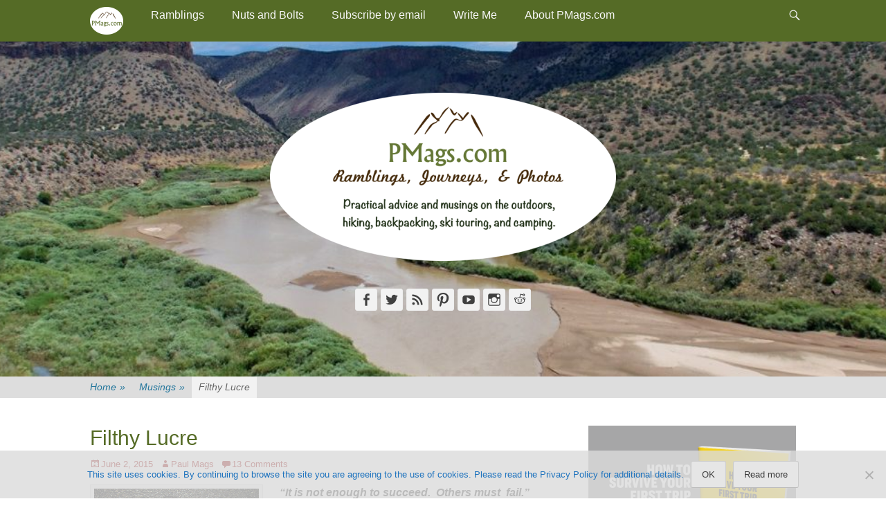

--- FILE ---
content_type: text/css
request_url: https://pmags.com/wp-content/mmr/c5c6125c-1764882850.min.css
body_size: 96808
content:
.color1-text-default{color:#FFF}.color-1-text-contrast{color:#FFF!important}.color-1-text-contrast-hover:hover,.color-1-text-contrast-hover:focus{color:#FFF!important}.color2-text-default{color:#FFF}.color-2-text-contrast{color:#FFF!important}.color-2-text-contrast-hover:hover,.color-2-text-contrast-hover:focus{color:#FFF!important}.color3-text-default{color:#000}.color-3-text-contrast,.color-3-text-contrast-hover:hover{color:#000!important}.color4-text-default{color:#000}.color-4-text-contrast,.color-4-text-contrast-hover:hover{color:#000!important}.color5-text-default{color:#FFF}.color-5-text-contrast,.color-5-text-contrast-hover:hover{color:#FFF!important}.color-neutral-text-default{color:#000}.color-neutral-text-contrast,.color-neutral-text-contrast-hover:hover{color:#000!important}.color1-color{color:#2196f3!important}.color1-color-hover:focus,.color1-color-hover:hover{color:#2196f3!important}.color2-color{color:#0d47a1!important}.color2-color-hover:focus,.color2-color-hover:hover{color:#0d47a1!important}.color3-color{color:#bbdefb!important}.color3-color-hover:focus,.color3-color-hover:hover{color:#bbdefb!important}.color4-color{color:#eeeeee!important}.color4-color-hover:focus,.color4-color-hover:hover{color:#eeeeee!important}.color5-color{color:#131313!important}.color5-color-hover:focus,.color5-color-hover:hover{color:#131313!important}.color-neutral-color{color:white!important}.color1-background{background:#2196f3!important}.color1-background-hover:focus,.color1-background-hover:hover{background:#2196f3!important}.color2-background{background:#0d47a1!important}.color2-background-hover:focus,.color2-background-hover:hover{background:#0d47a1!important}.color3-background{background:#bbdefb!important}.color3-background-hover:focus,.color3-background-hover:hover{background:#bbdefb!important}.color4-background{background:#eeeeee!important}.color4-background-hover:focus,.color4-background-hover:hover{background:#eeeeee!important}.color5-background{background:#131313!important}.color5-background-hover:focus,.color5-background-hover:hover{background:#131313!important}.color-neutral-background{background:white!important}.color1-background-color{background-color:#2196f3!important}.color1-background-color-hover:focus,.color1-background-color-hover:hover{background-color:#2196f3!important}.color2-background-color{background-color:#0d47a1!important}.color2-background-color-hover:focus,.color2-background-color-hover:hover{background-color:#0d47a1!important}.color3-background-color{background-color:#bbdefb!important}.color3-background-color-hover:focus,.color3-background-color-hover:hover{background-color:#bbdefb!important}.color4-background-color{background-color:#eeeeee!important}.color4-background-color-hover:focus,.color4-background-color-hover:hover{background-color:#eeeeee!important}.color5-background-color{background-color:#131313!important}.color5-background-color-hover:focus,.color5-background-color-hover:hover{background-color:#131313!important}.color-neutral-background-color{background-color:white!important}.color1-border-color{border-color:#2196f3!important}.color1-border-color-hover:focus,.color1-border-color-hover:hover{border-color:#2196f3!important}.color2-border-color{border-color:#0d47a1!important}.color2-border-color-hover:focus,.color2-border-color-hover:hover{border-color:#0d47a1!important}.color3-border-color{border-color:#bbdefb!important}.color3-border-color-hover:focus,.color3-border-color-hover:hover{border-color:#bbdefb!important}.color4-border-color{border-color:#eeeeee!important}.color4-border-color-hover:focus,.color4-border-color-hover:hover{border-color:#eeeeee!important}.color5-border-color{border-color:#131313!important}.color5-border-color-hover:focus,.color5-border-color-hover:hover{border-color:#131313!important}.color-neutral-border-color{border-color:white!important}/*! @license
*
* Buttons
* Copyright 2012-2014 Alex Wolfe and Rob Levin
*
* Licensed under the Apache License, Version 2.0 (the "License");
* you may not use this file except in compliance with the License.
* You may obtain a copy of the License at
*
*        http://www.apache.org/licenses/LICENSE-2.0
*
* Unless required by applicable law or agreed to in writing, software
* distributed under the License is distributed on an "AS IS" BASIS,
* WITHOUT WARRANTIES OR CONDITIONS OF ANY KIND, either express or implied.
* See the License for the specific language governing permissions and
* limitations under the License.
*/.btn{color:#666;background-color:#EEE;border-color:#EEE;font-weight:300;font-size:16px;font-family:"Helvetica Neue Light","Helvetica Neue",Helvetica,Arial,"Lucida Grande",sans-serif;text-decoration:none;text-align:center;line-height:40px;height:40px;padding:0 40px;margin:0;display:inline-block;appearance:none;cursor:pointer;border:none;box-sizing:border-box;transition-property:all;transition-duration:.3s}.btn:visited{color:#666}.btn:hover,.btn:focus{background-color:#f6f6f6;text-decoration:none;outline:none}.btn:active,.btn.active,.btn.is-active{text-shadow:0 1px 0 rgba(255,255,255,.3);text-decoration:none;background-color:#eee;border-color:#cfcfcf;color:#d5d5d5;transition-duration:0s;box-shadow:inset 0 1px 3px rgba(0,0,0,.2)}.btn.disabled,.btn.is-disabled,.btn:disabled{top:0!important;background:#EEE!important;border:1px solid #DDD!important;text-shadow:0 1px 1px white!important;color:#CCC!important;cursor:default!important;appearance:none!important;box-shadow:none!important;opacity:.8!important}.btn-uppercase{text-transform:uppercase}.btn-lowercase{text-transform:lowercase}.btn-capitalize{text-transform:capitalize}.btn-small-caps{font-variant:small-caps}.btn-icon-txt-large{font-size:36px!important}.btn-width-small{padding:0 10px!important}.btn-color-1,.btn-color-1-flat{background-color:#2196f3;border-color:#2196f3;color:#1a1a1a}.btn-color-1:visited,.btn-color-1-flat:visited{color:#1a1a1a}.btn-color-1:hover,.btn-color-1:focus,.btn-color-1-flat:hover,.btn-color-1-flat:focus{background-color:#51adf6;border-color:#51adf6;color:#1a1a1a}.btn-color-1:active,.btn-color-1.active,.btn-color-1.is-active,.btn-color-1-flat:active,.btn-color-1-flat.active,.btn-color-1-flat.is-active{background-color:#2d95e7;border-color:#2d95e7;color:#0c7cd5}.btn-color-2,.btn-color-2-flat{background-color:#0d47a1;border-color:#0d47a1;color:#fff}.btn-color-2:visited,.btn-color-2-flat:visited{color:#fff}.btn-color-2:hover,.btn-color-2:focus,.btn-color-2-flat:hover,.btn-color-2-flat:focus{background-color:#115cd0;border-color:#115cd0;color:#fff}.btn-color-2:active,.btn-color-2.active,.btn-color-2.is-active,.btn-color-2-flat:active,.btn-color-2-flat.active,.btn-color-2-flat.is-active{background-color:#164998;border-color:#164998;color:#093272}.btn-color-3,.btn-color-3-flat{background-color:#bbdefb;border-color:#bbdefb;color:#1a1a1a}.btn-color-3:visited,.btn-color-3-flat:visited{color:#1a1a1a}.btn-color-3:hover,.btn-color-3:focus,.btn-color-3-flat:hover,.btn-color-3-flat:focus{background-color:#ebf5fe;border-color:#ebf5fe;color:#1a1a1a}.btn-color-3:active,.btn-color-3.active,.btn-color-3.is-active,.btn-color-3-flat:active,.btn-color-3-flat.active,.btn-color-3-flat.is-active{background-color:#bfdef7;border-color:#bfdef7;color:#8bc7f8}.btn-color-4,.btn-color-4-flat{background-color:#eee;border-color:#eee;color:#1a1a1a}.btn-color-4:visited,.btn-color-4-flat:visited{color:#1a1a1a}.btn-color-4:hover,.btn-color-4:focus,.btn-color-4-flat:hover,.btn-color-4-flat:focus{background-color:#fff;border-color:#fff;color:#1a1a1a}.btn-color-4:active,.btn-color-4.active,.btn-color-4.is-active,.btn-color-4-flat:active,.btn-color-4-flat.active,.btn-color-4-flat.is-active{background-color:#eee;border-color:#eee;color:#d5d5d5}.btn-color-5,.btn-color-5-flat{background-color:#131313;border-color:#131313;color:#fff}.btn-color-5:visited,.btn-color-5-flat:visited{color:#fff}.btn-color-5:hover,.btn-color-5:focus,.btn-color-5-flat:hover,.btn-color-5-flat:focus{background-color:#2d2d2d;border-color:#2d2d2d;color:#fff}.btn-color-5:active,.btn-color-5.active,.btn-color-5.is-active,.btn-color-5-flat:active,.btn-color-5-flat.active,.btn-color-5-flat.is-active{background-color:#131313;border-color:#131313;color:#000}.btn-color-dark,.btn-color-dark-flat{background-color:#252525;border-color:#252525;color:#fff}.btn-color-dark:visited,.btn-color-dark-flat:visited{color:#fff}.btn-color-dark:hover,.btn-color-dark:focus,.btn-color-dark-flat:hover,.btn-color-dark-flat:focus{background-color:#3f3f3f;border-color:#3f3f3f;color:#fff}.btn-color-dark:active,.btn-color-dark.active,.btn-color-dark.is-active,.btn-color-dark-flat:active,.btn-color-dark-flat.active,.btn-color-dark-flat.is-active{background-color:#252525;border-color:#252525;color:#0c0c0c}.btn-color-light,.btn-color-light-flat{background-color:#eff0f1;border-color:#eff0f1;color:#1a1a1a}.btn-color-light:visited,.btn-color-light-flat:visited{color:#1a1a1a}.btn-color-light:hover,.btn-color-light:focus,.btn-color-light-flat:hover,.btn-color-light-flat:focus{background-color:#fff;border-color:#fff;color:#1a1a1a}.btn-color-light:active,.btn-color-light.active,.btn-color-light.is-active,.btn-color-light-flat:active,.btn-color-light-flat.active,.btn-color-light-flat.is-active{background-color:#f0f0f0;border-color:#f0f0f0;color:#d4d7d9}.btn-color-neutral,.btn-color-neutral-flat{background-color:#fff;border-color:#fff;color:#1a1a1a}.btn-color-neutral:visited,.btn-color-neutral-flat:visited{color:#1a1a1a}.btn-color-neutral:hover,.btn-color-neutral:focus,.btn-color-neutral-flat:hover,.btn-color-neutral-flat:focus{background-color:#fff;border-color:#fff;color:#1a1a1a}.btn-color-neutral:active,.btn-color-neutral.active,.btn-color-neutral.is-active,.btn-color-neutral-flat:active,.btn-color-neutral-flat.active,.btn-color-neutral-flat.is-active{background-color:#fff;border-color:#fff;color:#e6e6e6}.btn-block,.btn-stacked{display:block;width:100%}.btn-square{border-radius:0}.btn-box{border-radius:10px}.btn-rounded{border-radius:4px}.btn-pill{border-radius:200px}.btn-circle{border-radius:100%}.btn-circle,.btn-box,.btn-square{padding:0!important;width:40px}.btn-circle.btn-giant,.btn-box.btn-giant,.btn-square.btn-giant{width:70px}.btn-circle.btn-jumbo,.btn-box.btn-jumbo,.btn-square.btn-jumbo{width:60px}.btn-circle.btn-large,.btn-box.btn-large,.btn-square.btn-large{width:50px}.btn-circle.btn-normal,.btn-box.btn-normal,.btn-square.btn-normal{width:40px}.btn-circle.btn-small,.btn-box.btn-small,.btn-square.btn-small{width:30px}.btn-circle.btn-tiny,.btn-box.btn-tiny,.btn-square.btn-tiny{width:24px}.btn-border,.btn-border-thin,.btn-border-thick{background:none;border-width:2px;border-style:solid;line-height:36px}.btn-border:hover,.btn-border-thin:hover,.btn-border-thick:hover{background-color:rgba(255,255,255,.9)}.btn-border:active,.btn-border-thin:active,.btn-border-thick:active,.btn-border.active,.active.btn-border-thin,.active.btn-border-thick,.btn-border.is-active,.is-active.btn-border-thin,.is-active.btn-border-thick{box-shadow:none;text-shadow:none;transition-property:all;transition-duration:.3s}.btn-border-thin{border-width:1px}.btn-border-thick{border-width:3px}.btn-border.btn-color-1,.btn-color-1.btn-border-thin,.btn-color-1.btn-border-thick,.btn-border-thin.btn-color-1,.btn-border-thick.btn-color-1{color:#2196f3}.btn-border.btn-color-1:hover,.btn-color-1.btn-border-thin:hover,.btn-color-1.btn-border-thick:hover,.btn-border.btn-color-1:focus,.btn-color-1.btn-border-thin:focus,.btn-color-1.btn-border-thick:focus,.btn-border-thin.btn-color-1:hover,.btn-border-thin.btn-color-1:focus,.btn-border-thick.btn-color-1:hover,.btn-border-thick.btn-color-1:focus{background-color:rgba(81,173,246,.9);color:rgba(26,26,26,.9)}.btn-border.btn-color-1:active,.btn-color-1.btn-border-thin:active,.btn-color-1.btn-border-thick:active,.btn-border.btn-color-1.active,.btn-color-1.active.btn-border-thin,.btn-color-1.active.btn-border-thick,.btn-border.btn-color-1.is-active,.btn-color-1.is-active.btn-border-thin,.btn-color-1.is-active.btn-border-thick,.btn-border-thin.btn-color-1:active,.btn-border-thin.btn-color-1.active,.btn-border-thin.btn-color-1.is-active,.btn-border-thick.btn-color-1:active,.btn-border-thick.btn-color-1.active,.btn-border-thick.btn-color-1.is-active{background-color:rgba(45,149,231,.7);color:rgba(26,26,26,.5);opacity:.3}.btn-border.btn-color-2,.btn-color-2.btn-border-thin,.btn-color-2.btn-border-thick,.btn-border-thin.btn-color-2,.btn-border-thick.btn-color-2{color:#0d47a1}.btn-border.btn-color-2:hover,.btn-color-2.btn-border-thin:hover,.btn-color-2.btn-border-thick:hover,.btn-border.btn-color-2:focus,.btn-color-2.btn-border-thin:focus,.btn-color-2.btn-border-thick:focus,.btn-border-thin.btn-color-2:hover,.btn-border-thin.btn-color-2:focus,.btn-border-thick.btn-color-2:hover,.btn-border-thick.btn-color-2:focus{background-color:rgba(17,92,208,.9);color:rgba(255,255,255,.9)}.btn-border.btn-color-2:active,.btn-color-2.btn-border-thin:active,.btn-color-2.btn-border-thick:active,.btn-border.btn-color-2.active,.btn-color-2.active.btn-border-thin,.btn-color-2.active.btn-border-thick,.btn-border.btn-color-2.is-active,.btn-color-2.is-active.btn-border-thin,.btn-color-2.is-active.btn-border-thick,.btn-border-thin.btn-color-2:active,.btn-border-thin.btn-color-2.active,.btn-border-thin.btn-color-2.is-active,.btn-border-thick.btn-color-2:active,.btn-border-thick.btn-color-2.active,.btn-border-thick.btn-color-2.is-active{background-color:rgba(22,73,152,.7);color:rgba(255,255,255,.5);opacity:.3}.btn-border.btn-color-3,.btn-color-3.btn-border-thin,.btn-color-3.btn-border-thick,.btn-border-thin.btn-color-3,.btn-border-thick.btn-color-3{color:#bbdefb}.btn-border.btn-color-3:hover,.btn-color-3.btn-border-thin:hover,.btn-color-3.btn-border-thick:hover,.btn-border.btn-color-3:focus,.btn-color-3.btn-border-thin:focus,.btn-color-3.btn-border-thick:focus,.btn-border-thin.btn-color-3:hover,.btn-border-thin.btn-color-3:focus,.btn-border-thick.btn-color-3:hover,.btn-border-thick.btn-color-3:focus{background-color:rgba(235,245,254,.9);color:rgba(26,26,26,.9)}.btn-border.btn-color-3:active,.btn-color-3.btn-border-thin:active,.btn-color-3.btn-border-thick:active,.btn-border.btn-color-3.active,.btn-color-3.active.btn-border-thin,.btn-color-3.active.btn-border-thick,.btn-border.btn-color-3.is-active,.btn-color-3.is-active.btn-border-thin,.btn-color-3.is-active.btn-border-thick,.btn-border-thin.btn-color-3:active,.btn-border-thin.btn-color-3.active,.btn-border-thin.btn-color-3.is-active,.btn-border-thick.btn-color-3:active,.btn-border-thick.btn-color-3.active,.btn-border-thick.btn-color-3.is-active{background-color:rgba(191,222,247,.7);color:rgba(26,26,26,.5);opacity:.3}.btn-border.btn-color-4,.btn-color-4.btn-border-thin,.btn-color-4.btn-border-thick,.btn-border-thin.btn-color-4,.btn-border-thick.btn-color-4{color:#eee}.btn-border.btn-color-4:hover,.btn-color-4.btn-border-thin:hover,.btn-color-4.btn-border-thick:hover,.btn-border.btn-color-4:focus,.btn-color-4.btn-border-thin:focus,.btn-color-4.btn-border-thick:focus,.btn-border-thin.btn-color-4:hover,.btn-border-thin.btn-color-4:focus,.btn-border-thick.btn-color-4:hover,.btn-border-thick.btn-color-4:focus{background-color:rgba(255,255,255,.9);color:rgba(26,26,26,.9)}.btn-border.btn-color-4:active,.btn-color-4.btn-border-thin:active,.btn-color-4.btn-border-thick:active,.btn-border.btn-color-4.active,.btn-color-4.active.btn-border-thin,.btn-color-4.active.btn-border-thick,.btn-border.btn-color-4.is-active,.btn-color-4.is-active.btn-border-thin,.btn-color-4.is-active.btn-border-thick,.btn-border-thin.btn-color-4:active,.btn-border-thin.btn-color-4.active,.btn-border-thin.btn-color-4.is-active,.btn-border-thick.btn-color-4:active,.btn-border-thick.btn-color-4.active,.btn-border-thick.btn-color-4.is-active{background-color:rgba(238,238,238,.7);color:rgba(26,26,26,.5);opacity:.3}.btn-border.btn-color-5,.btn-color-5.btn-border-thin,.btn-color-5.btn-border-thick,.btn-border-thin.btn-color-5,.btn-border-thick.btn-color-5{color:#131313}.btn-border.btn-color-5:hover,.btn-color-5.btn-border-thin:hover,.btn-color-5.btn-border-thick:hover,.btn-border.btn-color-5:focus,.btn-color-5.btn-border-thin:focus,.btn-color-5.btn-border-thick:focus,.btn-border-thin.btn-color-5:hover,.btn-border-thin.btn-color-5:focus,.btn-border-thick.btn-color-5:hover,.btn-border-thick.btn-color-5:focus{background-color:rgba(45,45,45,.9);color:rgba(255,255,255,.9)}.btn-border.btn-color-5:active,.btn-color-5.btn-border-thin:active,.btn-color-5.btn-border-thick:active,.btn-border.btn-color-5.active,.btn-color-5.active.btn-border-thin,.btn-color-5.active.btn-border-thick,.btn-border.btn-color-5.is-active,.btn-color-5.is-active.btn-border-thin,.btn-color-5.is-active.btn-border-thick,.btn-border-thin.btn-color-5:active,.btn-border-thin.btn-color-5.active,.btn-border-thin.btn-color-5.is-active,.btn-border-thick.btn-color-5:active,.btn-border-thick.btn-color-5.active,.btn-border-thick.btn-color-5.is-active{background-color:rgba(19,19,19,.7);color:rgba(255,255,255,.5);opacity:.3}.btn-border.btn-color-dark,.btn-color-dark.btn-border-thin,.btn-color-dark.btn-border-thick,.btn-border-thin.btn-color-dark,.btn-border-thick.btn-color-dark{color:#252525}.btn-border.btn-color-dark:hover,.btn-color-dark.btn-border-thin:hover,.btn-color-dark.btn-border-thick:hover,.btn-border.btn-color-dark:focus,.btn-color-dark.btn-border-thin:focus,.btn-color-dark.btn-border-thick:focus,.btn-border-thin.btn-color-dark:hover,.btn-border-thin.btn-color-dark:focus,.btn-border-thick.btn-color-dark:hover,.btn-border-thick.btn-color-dark:focus{background-color:rgba(63,63,63,.9);color:rgba(255,255,255,.9)}.btn-border.btn-color-dark:active,.btn-color-dark.btn-border-thin:active,.btn-color-dark.btn-border-thick:active,.btn-border.btn-color-dark.active,.btn-color-dark.active.btn-border-thin,.btn-color-dark.active.btn-border-thick,.btn-border.btn-color-dark.is-active,.btn-color-dark.is-active.btn-border-thin,.btn-color-dark.is-active.btn-border-thick,.btn-border-thin.btn-color-dark:active,.btn-border-thin.btn-color-dark.active,.btn-border-thin.btn-color-dark.is-active,.btn-border-thick.btn-color-dark:active,.btn-border-thick.btn-color-dark.active,.btn-border-thick.btn-color-dark.is-active{background-color:rgba(37,37,37,.7);color:rgba(255,255,255,.5);opacity:.3}.btn-border.btn-color-light,.btn-color-light.btn-border-thin,.btn-color-light.btn-border-thick,.btn-border-thin.btn-color-light,.btn-border-thick.btn-color-light{color:#eff0f1}.btn-border.btn-color-light:hover,.btn-color-light.btn-border-thin:hover,.btn-color-light.btn-border-thick:hover,.btn-border.btn-color-light:focus,.btn-color-light.btn-border-thin:focus,.btn-color-light.btn-border-thick:focus,.btn-border-thin.btn-color-light:hover,.btn-border-thin.btn-color-light:focus,.btn-border-thick.btn-color-light:hover,.btn-border-thick.btn-color-light:focus{background-color:rgba(255,255,255,.9);color:rgba(26,26,26,.9)}.btn-border.btn-color-light:active,.btn-color-light.btn-border-thin:active,.btn-color-light.btn-border-thick:active,.btn-border.btn-color-light.active,.btn-color-light.active.btn-border-thin,.btn-color-light.active.btn-border-thick,.btn-border.btn-color-light.is-active,.btn-color-light.is-active.btn-border-thin,.btn-color-light.is-active.btn-border-thick,.btn-border-thin.btn-color-light:active,.btn-border-thin.btn-color-light.active,.btn-border-thin.btn-color-light.is-active,.btn-border-thick.btn-color-light:active,.btn-border-thick.btn-color-light.active,.btn-border-thick.btn-color-light.is-active{background-color:rgba(240,240,240,.7);color:rgba(26,26,26,.5);opacity:.3}.btn-border.btn-color-neutral,.btn-color-neutral.btn-border-thin,.btn-color-neutral.btn-border-thick,.btn-border-thin.btn-color-neutral,.btn-border-thick.btn-color-neutral{color:#fff}.btn-border.btn-color-neutral:hover,.btn-color-neutral.btn-border-thin:hover,.btn-color-neutral.btn-border-thick:hover,.btn-border.btn-color-neutral:focus,.btn-color-neutral.btn-border-thin:focus,.btn-color-neutral.btn-border-thick:focus,.btn-border-thin.btn-color-neutral:hover,.btn-border-thin.btn-color-neutral:focus,.btn-border-thick.btn-color-neutral:hover,.btn-border-thick.btn-color-neutral:focus{background-color:rgba(255,255,255,.9);color:rgba(26,26,26,.9)}.btn-border.btn-color-neutral:active,.btn-color-neutral.btn-border-thin:active,.btn-color-neutral.btn-border-thick:active,.btn-border.btn-color-neutral.active,.btn-color-neutral.active.btn-border-thin,.btn-color-neutral.active.btn-border-thick,.btn-border.btn-color-neutral.is-active,.btn-color-neutral.is-active.btn-border-thin,.btn-color-neutral.is-active.btn-border-thick,.btn-border-thin.btn-color-neutral:active,.btn-border-thin.btn-color-neutral.active,.btn-border-thin.btn-color-neutral.is-active,.btn-border-thick.btn-color-neutral:active,.btn-border-thick.btn-color-neutral.active,.btn-border-thick.btn-color-neutral.is-active{background-color:rgba(255,255,255,.7);color:rgba(26,26,26,.5);opacity:.3}.btn-border.btn-giant,.btn-giant.btn-border-thin,.btn-giant.btn-border-thick,.btn-border-thin.btn-giant,.btn-border-thick.btn-giant{line-height:66px}.btn-border.btn-jumbo,.btn-jumbo.btn-border-thin,.btn-jumbo.btn-border-thick,.btn-border-thin.btn-jumbo,.btn-border-thick.btn-jumbo{line-height:56px}.btn-border.btn-large,.btn-large.btn-border-thin,.btn-large.btn-border-thick,.btn-border-thin.btn-large,.btn-border-thick.btn-large{line-height:46px}.btn-border.btn-normal,.btn-normal.btn-border-thin,.btn-normal.btn-border-thick,.btn-border-thin.btn-normal,.btn-border-thick.btn-normal{line-height:36px}.btn-border.btn-small,.btn-small.btn-border-thin,.btn-small.btn-border-thick,.btn-border-thin.btn-small,.btn-border-thick.btn-small{line-height:26px}.btn-border.btn-tiny,.btn-tiny.btn-border-thin,.btn-tiny.btn-border-thick,.btn-border-thin.btn-tiny,.btn-border-thick.btn-tiny{line-height:20px}.btn-borderless{background:none;border:none;padding:0 8px!important;color:#EEE;font-size:20.8px;font-weight:200}.btn-borderless:hover,.btn-borderless:focus{background:none}.btn-borderless:active,.btn-borderless.active,.btn-borderless.is-active{box-shadow:none;text-shadow:none;transition-property:all;transition-duration:.3s;opacity:.3}.btn-borderless.btn-color-1{color:#2196f3}.btn-borderless.btn-color-2{color:#0d47a1}.btn-borderless.btn-color-3{color:#bbdefb}.btn-borderless.btn-color-4{color:#eee}.btn-borderless.btn-color-5{color:#131313}.btn-borderless.btn-color-dark{color:#252525}.btn-borderless.btn-color-light{color:#eff0f1}.btn-borderless.btn-color-neutral{color:#fff}.btn-borderless.btn-giant{font-size:36.4px;height:52.4px;line-height:52.4px}.btn-borderless.btn-jumbo{font-size:31.2px;height:47.2px;line-height:47.2px}.btn-borderless.btn-large{font-size:26px;height:42px;line-height:42px}.btn-borderless.btn-normal{font-size:20.8px;height:36.8px;line-height:36.8px}.btn-borderless.btn-small{font-size:15.6px;height:31.6px;line-height:31.6px}.btn-borderless.btn-tiny{font-size:12.48px;height:28.48px;line-height:28.48px}.btn-raised{border-color:#e1e1e1;border-style:solid;border-width:1px;line-height:38px;background:linear-gradient(#f6f6f6,#e1e1e1);box-shadow:inset 0 1px 0 rgba(255,255,255,.3),0 1px 2px rgba(0,0,0,.15)}.btn-raised:hover,.btn-raised:focus{background:linear-gradient(top,white,gainsboro)}.btn-raised:active,.btn-raised.active,.btn-raised.is-active{background:#eee;box-shadow:inset 0 1px 3px rgba(0,0,0,.2),0 1px 0 #fff}.btn-raised.btn-color-1{border-color:#0d8aee;background:linear-gradient(#39a1f4,#0d8aee)}.btn-raised.btn-color-1:hover,.btn-raised.btn-color-1:focus{background:linear-gradient(top,#48a8f5,#0c84e4)}.btn-raised.btn-color-1:active,.btn-raised.btn-color-1.active,.btn-raised.btn-color-1.is-active{border-color:#0c7cd5;background:#2d95e7}.btn-raised.btn-color-2{border-color:#0b3d89;background:linear-gradient(#0f51b9,#0b3d89)}.btn-raised.btn-color-2:hover,.btn-raised.btn-color-2:focus{background:linear-gradient(top,#1058c7,#0a3880)}.btn-raised.btn-color-2:active,.btn-raised.btn-color-2.active,.btn-raised.btn-color-2.is-active{border-color:#093272;background:#164998}.btn-raised.btn-color-3{border-color:#a3d2fa;background:linear-gradient(#d3eafc,#a3d2fa)}.btn-raised.btn-color-3:hover,.btn-raised.btn-color-3:focus{background:linear-gradient(top,#e2f1fd,#99cef9)}.btn-raised.btn-color-3:active,.btn-raised.btn-color-3.active,.btn-raised.btn-color-3.is-active{border-color:#8bc7f8;background:#bfdef7}.btn-raised.btn-color-4{border-color:#e1e1e1;background:linear-gradient(#fbfbfb,#e1e1e1)}.btn-raised.btn-color-4:hover,.btn-raised.btn-color-4:focus{background:linear-gradient(top,white,gainsboro)}.btn-raised.btn-color-4:active,.btn-raised.btn-color-4.active,.btn-raised.btn-color-4.is-active{border-color:#d5d5d5;background:#eee}.btn-raised.btn-color-5{border-color:#060606;background:linear-gradient(#202020,#060606)}.btn-raised.btn-color-5:hover,.btn-raised.btn-color-5:focus{background:linear-gradient(top,#272727,#010101)}.btn-raised.btn-color-5:active,.btn-raised.btn-color-5.active,.btn-raised.btn-color-5.is-active{border-color:#000;background:#131313}.btn-raised.btn-color-dark{border-color:#181818;background:linear-gradient(#323232,#181818)}.btn-raised.btn-color-dark:hover,.btn-raised.btn-color-dark:focus{background:linear-gradient(top,#393939,#131313)}.btn-raised.btn-color-dark:active,.btn-raised.btn-color-dark.active,.btn-raised.btn-color-dark.is-active{border-color:#0c0c0c;background:#252525}.btn-raised.btn-color-light{border-color:#e1e3e5;background:linear-gradient(#fdfdfd,#e1e3e5)}.btn-raised.btn-color-light:hover,.btn-raised.btn-color-light:focus{background:linear-gradient(top,white,#dcdee0)}.btn-raised.btn-color-light:active,.btn-raised.btn-color-light.active,.btn-raised.btn-color-light.is-active{border-color:#d4d7d9;background:#f0f0f0}.btn-raised.btn-color-neutral{border-color:#f2f2f2;background:linear-gradient(white,#f2f2f2)}.btn-raised.btn-color-neutral:hover,.btn-raised.btn-color-neutral:focus{background:linear-gradient(top,white,#ededed)}.btn-raised.btn-color-neutral:active,.btn-raised.btn-color-neutral.active,.btn-raised.btn-color-neutral.is-active{border-color:#e6e6e6;background:#fff}.btn-3d{position:relative;top:0;box-shadow:0 7px 0 #bbbbbb,0 8px 3px rgba(0,0,0,.2)}.btn-3d:hover,.btn-3d:focus{box-shadow:0 7px 0 #bbbbbb,0 8px 3px rgba(0,0,0,.2)}.btn-3d:active,.btn-3d.active,.btn-3d.is-active{top:5px;transition-property:all;transition-duration:.15s;box-shadow:0 2px 0 #bbbbbb,0 3px 3px rgba(0,0,0,.2)}.btn-3d.btn-color-1{box-shadow:0 7px 0 #0c7cd5,0 8px 3px rgba(0,0,0,.3)}.btn-3d.btn-color-1:hover,.btn-3d.btn-color-1:focus{box-shadow:0 7px 0 #0b76cc,0 8px 3px rgba(0,0,0,.3)}.btn-3d.btn-color-1:active,.btn-3d.btn-color-1.active,.btn-3d.btn-color-1.is-active{box-shadow:0 2px 0 #0960a5,0 3px 3px rgba(0,0,0,.2)}.btn-3d.btn-color-2{box-shadow:0 7px 0 #093272,0 8px 3px rgba(0,0,0,.3)}.btn-3d.btn-color-2:hover,.btn-3d.btn-color-2:focus{box-shadow:0 7px 0 #082e68,0 8px 3px rgba(0,0,0,.3)}.btn-3d.btn-color-2:active,.btn-3d.btn-color-2.active,.btn-3d.btn-color-2.is-active{box-shadow:0 2px 0 #051d43,0 3px 3px rgba(0,0,0,.2)}.btn-3d.btn-color-3{box-shadow:0 7px 0 #8bc7f8,0 8px 3px rgba(0,0,0,.3)}.btn-3d.btn-color-3:hover,.btn-3d.btn-color-3:focus{box-shadow:0 7px 0 #81c2f8,0 8px 3px rgba(0,0,0,.3)}.btn-3d.btn-color-3:active,.btn-3d.btn-color-3.active,.btn-3d.btn-color-3.is-active{box-shadow:0 2px 0 #5baff5,0 3px 3px rgba(0,0,0,.2)}.btn-3d.btn-color-4{box-shadow:0 7px 0 #d5d5d5,0 8px 3px rgba(0,0,0,.3)}.btn-3d.btn-color-4:hover,.btn-3d.btn-color-4:focus{box-shadow:0 7px 0 #cfcfcf,0 8px 3px rgba(0,0,0,.3)}.btn-3d.btn-color-4:active,.btn-3d.btn-color-4.active,.btn-3d.btn-color-4.is-active{box-shadow:0 2px 0 #bbbbbb,0 3px 3px rgba(0,0,0,.2)}.btn-3d.btn-color-5{box-shadow:0 7px 0 black,0 8px 3px rgba(0,0,0,.3)}.btn-3d.btn-color-5:hover,.btn-3d.btn-color-5:focus{box-shadow:0 7px 0 black,0 8px 3px rgba(0,0,0,.3)}.btn-3d.btn-color-5:active,.btn-3d.btn-color-5.active,.btn-3d.btn-color-5.is-active{box-shadow:0 2px 0 black,0 3px 3px rgba(0,0,0,.2)}.btn-3d.btn-color-dark{box-shadow:0 7px 0 #0c0c0c,0 8px 3px rgba(0,0,0,.3)}.btn-3d.btn-color-dark:hover,.btn-3d.btn-color-dark:focus{box-shadow:0 7px 0 #060606,0 8px 3px rgba(0,0,0,.3)}.btn-3d.btn-color-dark:active,.btn-3d.btn-color-dark.active,.btn-3d.btn-color-dark.is-active{box-shadow:0 2px 0 black,0 3px 3px rgba(0,0,0,.2)}.btn-3d.btn-color-light{box-shadow:0 7px 0 #d4d7d9,0 8px 3px rgba(0,0,0,.3)}.btn-3d.btn-color-light:hover,.btn-3d.btn-color-light:focus{box-shadow:0 7px 0 #ced1d4,0 8px 3px rgba(0,0,0,.3)}.btn-3d.btn-color-light:active,.btn-3d.btn-color-light.active,.btn-3d.btn-color-light.is-active{box-shadow:0 2px 0 #b9bdc1,0 3px 3px rgba(0,0,0,.2)}.btn-3d.btn-color-neutral{box-shadow:0 7px 0 #e6e6e6,0 8px 3px rgba(0,0,0,.3)}.btn-3d.btn-color-neutral:hover,.btn-3d.btn-color-neutral:focus{box-shadow:0 7px 0 #e0e0e0,0 8px 3px rgba(0,0,0,.3)}.btn-3d.btn-color-neutral:active,.btn-3d.btn-color-neutral.active,.btn-3d.btn-color-neutral.is-active{box-shadow:0 2px 0 #cccccc,0 3px 3px rgba(0,0,0,.2)}@keyframes glowing{from{box-shadow:0 0 0 rgba(44,154,219,.3)}50%{box-shadow:0 0 20px rgba(44,154,219,.8)}to{box-shadow:0 0 0 rgba(44,154,219,.3)}}@keyframes glowing-color-1{from{box-shadow:0 0 0 rgba(33,150,243,.3)}50%{box-shadow:0 0 20px rgba(33,150,243,.8)}to{box-shadow:0 0 0 rgba(33,150,243,.3)}}@keyframes glowing-color-2{from{box-shadow:0 0 0 rgba(13,71,161,.3)}50%{box-shadow:0 0 20px rgba(13,71,161,.8)}to{box-shadow:0 0 0 rgba(13,71,161,.3)}}@keyframes glowing-color-3{from{box-shadow:0 0 0 rgba(187,222,251,.3)}50%{box-shadow:0 0 20px rgba(187,222,251,.8)}to{box-shadow:0 0 0 rgba(187,222,251,.3)}}@keyframes glowing-color-4{from{box-shadow:0 0 0 rgba(238,238,238,.3)}50%{box-shadow:0 0 20px rgba(238,238,238,.8)}to{box-shadow:0 0 0 rgba(238,238,238,.3)}}@keyframes glowing-color-5{from{box-shadow:0 0 0 rgba(19,19,19,.3)}50%{box-shadow:0 0 20px rgba(19,19,19,.8)}to{box-shadow:0 0 0 rgba(19,19,19,.3)}}@keyframes glowing-color-dark{from{box-shadow:0 0 0 rgba(37,37,37,.3)}50%{box-shadow:0 0 20px rgba(37,37,37,.8)}to{box-shadow:0 0 0 rgba(37,37,37,.3)}}@keyframes glowing-color-light{from{box-shadow:0 0 0 rgba(239,240,241,.3)}50%{box-shadow:0 0 20px rgba(239,240,241,.8)}to{box-shadow:0 0 0 rgba(239,240,241,.3)}}@keyframes glowing-color-neutral{from{box-shadow:0 0 0 rgba(255,255,255,.3)}50%{box-shadow:0 0 20px rgba(255,255,255,.8)}to{box-shadow:0 0 0 rgba(255,255,255,.3)}}.btn-glow{animation-duration:3s;animation-iteration-count:infinite;animation-name:glowing}.btn-glow:active,.btn-glow.active,.btn-glow.is-active{animation-name:none}.btn-glow.btn-color-1{animation-name:glowing-color-1}.btn-glow.btn-color-2{animation-name:glowing-color-2}.btn-glow.btn-color-3{animation-name:glowing-color-3}.btn-glow.btn-color-4{animation-name:glowing-color-4}.btn-glow.btn-color-5{animation-name:glowing-color-5}.btn-glow.btn-color-dark{animation-name:glowing-color-dark}.btn-glow.btn-color-light{animation-name:glowing-color-light}.btn-glow.btn-color-neutral{animation-name:glowing-color-neutral}.btn-dropdown{position:relative;overflow:visible;display:inline-block}.btn-dropdown-list{display:none;position:absolute;padding:0;margin:0;top:0;left:0;z-index:1000;min-width:100%;list-style-type:none;background:rgba(255,255,255,.95);border-style:solid;border-width:1px;border-color:#d5d5d5;font-family:"Helvetica Neue Light","Helvetica Neue",Helvetica,Arial,"Lucida Grande",sans-serif;box-shadow:0 2px 7px rgba(0,0,0,.2);border-radius:3px;box-sizing:border-box}.btn-dropdown-list.is-below{top:100%;border-top:none;border-radius:0 0 3px 3px}.btn-dropdown-list.is-above{bottom:100%;top:auto;border-bottom:none;border-radius:3px 3px 0 0;box-shadow:0 -2px 7px rgba(0,0,0,.2)}.btn-dropdown-list &gt;li{padding:0;margin:0;display:block}.btn-dropdown-list &gt;li &gt;a{display:block;line-height:40px;font-size:12.8px;padding:5px 10px;float:none;color:#666;text-decoration:none}.btn-dropdown-list &gt;li &gt;a:hover{color:#5e5e5e;background:#f6f6f6;text-decoration:none}.btn-dropdown-divider{border-top:1px solid #e6e6e6}.btn-dropdown.btn-dropdown-color-1 .btn-dropdown-list{background:rgba(33,150,243,.95);border-color:#0c7cd5}.btn-dropdown.btn-dropdown-color-1 .btn-dropdown-list .btn-dropdown-divider{border-color:#0c84e4}.btn-dropdown.btn-dropdown-color-1 .btn-dropdown-list &gt;li &gt;a{color:#1a1a1a}.btn-dropdown.btn-dropdown-color-1 .btn-dropdown-list &gt;li &gt;a:hover{color:#0d0d0d;background:#0d8aee}.btn-dropdown.btn-dropdown-color-2 .btn-dropdown-list{background:rgba(13,71,161,.95);border-color:#093272}.btn-dropdown.btn-dropdown-color-2 .btn-dropdown-list .btn-dropdown-divider{border-color:#0a3880}.btn-dropdown.btn-dropdown-color-2 .btn-dropdown-list &gt;li &gt;a{color:#fff}.btn-dropdown.btn-dropdown-color-2 .btn-dropdown-list &gt;li &gt;a:hover{color:#f2f2f2;background:#0b3d89}.btn-dropdown.btn-dropdown-color-3 .btn-dropdown-list{background:rgba(187,222,251,.95);border-color:#8bc7f8}.btn-dropdown.btn-dropdown-color-3 .btn-dropdown-list .btn-dropdown-divider{border-color:#99cef9}.btn-dropdown.btn-dropdown-color-3 .btn-dropdown-list &gt;li &gt;a{color:#1a1a1a}.btn-dropdown.btn-dropdown-color-3 .btn-dropdown-list &gt;li &gt;a:hover{color:#0d0d0d;background:#a3d2fa}.btn-dropdown.btn-dropdown-color-4 .btn-dropdown-list{background:rgba(238,238,238,.95);border-color:#d5d5d5}.btn-dropdown.btn-dropdown-color-4 .btn-dropdown-list .btn-dropdown-divider{border-color:gainsboro}.btn-dropdown.btn-dropdown-color-4 .btn-dropdown-list &gt;li &gt;a{color:#1a1a1a}.btn-dropdown.btn-dropdown-color-4 .btn-dropdown-list &gt;li &gt;a:hover{color:#0d0d0d;background:#e1e1e1}.btn-dropdown.btn-dropdown-color-5 .btn-dropdown-list{background:rgba(19,19,19,.95);border-color:#000}.btn-dropdown.btn-dropdown-color-5 .btn-dropdown-list .btn-dropdown-divider{border-color:#010101}.btn-dropdown.btn-dropdown-color-5 .btn-dropdown-list &gt;li &gt;a{color:#fff}.btn-dropdown.btn-dropdown-color-5 .btn-dropdown-list &gt;li &gt;a:hover{color:#f2f2f2;background:#060606}.btn-dropdown.btn-dropdown-color-dark .btn-dropdown-list{background:rgba(37,37,37,.95);border-color:#0c0c0c}.btn-dropdown.btn-dropdown-color-dark .btn-dropdown-list .btn-dropdown-divider{border-color:#131313}.btn-dropdown.btn-dropdown-color-dark .btn-dropdown-list &gt;li &gt;a{color:#fff}.btn-dropdown.btn-dropdown-color-dark .btn-dropdown-list &gt;li &gt;a:hover{color:#f2f2f2;background:#181818}.btn-dropdown.btn-dropdown-color-light .btn-dropdown-list{background:rgba(239,240,241,.95);border-color:#d4d7d9}.btn-dropdown.btn-dropdown-color-light .btn-dropdown-list .btn-dropdown-divider{border-color:#dcdee0}.btn-dropdown.btn-dropdown-color-light .btn-dropdown-list &gt;li &gt;a{color:#1a1a1a}.btn-dropdown.btn-dropdown-color-light .btn-dropdown-list &gt;li &gt;a:hover{color:#0d0d0d;background:#e1e3e5}.btn-dropdown.btn-dropdown-color-neutral .btn-dropdown-list{background:rgba(255,255,255,.95);border-color:#e6e6e6}.btn-dropdown.btn-dropdown-color-neutral .btn-dropdown-list .btn-dropdown-divider{border-color:#ededed}.btn-dropdown.btn-dropdown-color-neutral .btn-dropdown-list &gt;li &gt;a{color:#1a1a1a}.btn-dropdown.btn-dropdown-color-neutral .btn-dropdown-list &gt;li &gt;a:hover{color:#0d0d0d;background:#f2f2f2}.btn-group{position:relative;display:inline-block}.btn-group:after{content:" ";display:block;clear:both}.btn-group .btn,.btn-group .btn-dropdown{float:left}.btn-group .btn:not(:first-child):not(:last-child),.btn-group .btn-dropdown:not(:first-child):not(:last-child){border-radius:0;border-right:none}.btn-group .btn:first-child,.btn-group .btn-dropdown:first-child{border-top-right-radius:0;border-bottom-right-radius:0;border-right:none}.btn-group .btn:last-child,.btn-group .btn-dropdown:last-child{border-top-left-radius:0;border-bottom-left-radius:0}.btn-wrap{border:1px solid #e3e3e3;display:inline-block;padding:9px;background:linear-gradient(#f2f2f2,#FFF);border-radius:200px;box-shadow:inset 0 1px 3px rgba(0,0,0,.04)}.btn-longshadow,.btn-longshadow-right{overflow:hidden}.btn-longshadow.btn-color-1,.btn-longshadow-right.btn-color-1{text-shadow:0 0 #0c7cd5,1px 1px #0c7cd5,2px 2px #0c7cd5,3px 3px #0c7cd5,4px 4px #0c7cd5,5px 5px #0c7cd5,6px 6px #0c7cd5,7px 7px #0c7cd5,8px 8px #0c7cd5,9px 9px #0c7cd5,10px 10px #0c7cd5,11px 11px #0c7cd5,12px 12px #0c7cd5,13px 13px #0c7cd5,14px 14px #0c7cd5,15px 15px #0c7cd5,16px 16px #0c7cd5,17px 17px #0c7cd5,18px 18px #0c7cd5,19px 19px #0c7cd5,20px 20px #0c7cd5,21px 21px #0c7cd5,22px 22px #0c7cd5,23px 23px #0c7cd5,24px 24px #0c7cd5,25px 25px #0c7cd5,26px 26px #0c7cd5,27px 27px #0c7cd5,28px 28px #0c7cd5,29px 29px #0c7cd5,30px 30px #0c7cd5,31px 31px #0c7cd5,32px 32px #0c7cd5,33px 33px #0c7cd5,34px 34px #0c7cd5,35px 35px #0c7cd5,36px 36px #0c7cd5,37px 37px #0c7cd5,38px 38px #0c7cd5,39px 39px #0c7cd5,40px 40px #0c7cd5,41px 41px #0c7cd5,42px 42px #0c7cd5,43px 43px #0c7cd5,44px 44px #0c7cd5,45px 45px #0c7cd5,46px 46px #0c7cd5,47px 47px #0c7cd5,48px 48px #0c7cd5,49px 49px #0c7cd5,50px 50px #0c7cd5,51px 51px #0c7cd5,52px 52px #0c7cd5,53px 53px #0c7cd5,54px 54px #0c7cd5,55px 55px #0c7cd5,56px 56px #0c7cd5,57px 57px #0c7cd5,58px 58px #0c7cd5,59px 59px #0c7cd5,60px 60px #0c7cd5,61px 61px #0c7cd5,62px 62px #0c7cd5,63px 63px #0c7cd5,64px 64px #0c7cd5,65px 65px #0c7cd5,66px 66px #0c7cd5,67px 67px #0c7cd5,68px 68px #0c7cd5,69px 69px #0c7cd5,70px 70px #0c7cd5,71px 71px #0c7cd5,72px 72px #0c7cd5,73px 73px #0c7cd5,74px 74px #0c7cd5,75px 75px #0c7cd5,76px 76px #0c7cd5,77px 77px #0c7cd5,78px 78px #0c7cd5,79px 79px #0c7cd5,80px 80px #0c7cd5,81px 81px #0c7cd5,82px 82px #0c7cd5,83px 83px #0c7cd5,84px 84px #0c7cd5,85px 85px #0c7cd5}.btn-longshadow.btn-color-1:active,.btn-longshadow.btn-color-1.active,.btn-longshadow.btn-color-1.is-active,.btn-longshadow-right.btn-color-1:active,.btn-longshadow-right.btn-color-1.active,.btn-longshadow-right.btn-color-1.is-active{text-shadow:0 1px 0 rgba(255,255,255,.4)}.btn-longshadow.btn-color-2,.btn-longshadow-right.btn-color-2{text-shadow:0 0 #093272,1px 1px #093272,2px 2px #093272,3px 3px #093272,4px 4px #093272,5px 5px #093272,6px 6px #093272,7px 7px #093272,8px 8px #093272,9px 9px #093272,10px 10px #093272,11px 11px #093272,12px 12px #093272,13px 13px #093272,14px 14px #093272,15px 15px #093272,16px 16px #093272,17px 17px #093272,18px 18px #093272,19px 19px #093272,20px 20px #093272,21px 21px #093272,22px 22px #093272,23px 23px #093272,24px 24px #093272,25px 25px #093272,26px 26px #093272,27px 27px #093272,28px 28px #093272,29px 29px #093272,30px 30px #093272,31px 31px #093272,32px 32px #093272,33px 33px #093272,34px 34px #093272,35px 35px #093272,36px 36px #093272,37px 37px #093272,38px 38px #093272,39px 39px #093272,40px 40px #093272,41px 41px #093272,42px 42px #093272,43px 43px #093272,44px 44px #093272,45px 45px #093272,46px 46px #093272,47px 47px #093272,48px 48px #093272,49px 49px #093272,50px 50px #093272,51px 51px #093272,52px 52px #093272,53px 53px #093272,54px 54px #093272,55px 55px #093272,56px 56px #093272,57px 57px #093272,58px 58px #093272,59px 59px #093272,60px 60px #093272,61px 61px #093272,62px 62px #093272,63px 63px #093272,64px 64px #093272,65px 65px #093272,66px 66px #093272,67px 67px #093272,68px 68px #093272,69px 69px #093272,70px 70px #093272,71px 71px #093272,72px 72px #093272,73px 73px #093272,74px 74px #093272,75px 75px #093272,76px 76px #093272,77px 77px #093272,78px 78px #093272,79px 79px #093272,80px 80px #093272,81px 81px #093272,82px 82px #093272,83px 83px #093272,84px 84px #093272,85px 85px #093272}.btn-longshadow.btn-color-2:active,.btn-longshadow.btn-color-2.active,.btn-longshadow.btn-color-2.is-active,.btn-longshadow-right.btn-color-2:active,.btn-longshadow-right.btn-color-2.active,.btn-longshadow-right.btn-color-2.is-active{text-shadow:0 1px 0 rgba(255,255,255,.4)}.btn-longshadow.btn-color-3,.btn-longshadow-right.btn-color-3{text-shadow:0 0 #8bc7f8,1px 1px #8bc7f8,2px 2px #8bc7f8,3px 3px #8bc7f8,4px 4px #8bc7f8,5px 5px #8bc7f8,6px 6px #8bc7f8,7px 7px #8bc7f8,8px 8px #8bc7f8,9px 9px #8bc7f8,10px 10px #8bc7f8,11px 11px #8bc7f8,12px 12px #8bc7f8,13px 13px #8bc7f8,14px 14px #8bc7f8,15px 15px #8bc7f8,16px 16px #8bc7f8,17px 17px #8bc7f8,18px 18px #8bc7f8,19px 19px #8bc7f8,20px 20px #8bc7f8,21px 21px #8bc7f8,22px 22px #8bc7f8,23px 23px #8bc7f8,24px 24px #8bc7f8,25px 25px #8bc7f8,26px 26px #8bc7f8,27px 27px #8bc7f8,28px 28px #8bc7f8,29px 29px #8bc7f8,30px 30px #8bc7f8,31px 31px #8bc7f8,32px 32px #8bc7f8,33px 33px #8bc7f8,34px 34px #8bc7f8,35px 35px #8bc7f8,36px 36px #8bc7f8,37px 37px #8bc7f8,38px 38px #8bc7f8,39px 39px #8bc7f8,40px 40px #8bc7f8,41px 41px #8bc7f8,42px 42px #8bc7f8,43px 43px #8bc7f8,44px 44px #8bc7f8,45px 45px #8bc7f8,46px 46px #8bc7f8,47px 47px #8bc7f8,48px 48px #8bc7f8,49px 49px #8bc7f8,50px 50px #8bc7f8,51px 51px #8bc7f8,52px 52px #8bc7f8,53px 53px #8bc7f8,54px 54px #8bc7f8,55px 55px #8bc7f8,56px 56px #8bc7f8,57px 57px #8bc7f8,58px 58px #8bc7f8,59px 59px #8bc7f8,60px 60px #8bc7f8,61px 61px #8bc7f8,62px 62px #8bc7f8,63px 63px #8bc7f8,64px 64px #8bc7f8,65px 65px #8bc7f8,66px 66px #8bc7f8,67px 67px #8bc7f8,68px 68px #8bc7f8,69px 69px #8bc7f8,70px 70px #8bc7f8,71px 71px #8bc7f8,72px 72px #8bc7f8,73px 73px #8bc7f8,74px 74px #8bc7f8,75px 75px #8bc7f8,76px 76px #8bc7f8,77px 77px #8bc7f8,78px 78px #8bc7f8,79px 79px #8bc7f8,80px 80px #8bc7f8,81px 81px #8bc7f8,82px 82px #8bc7f8,83px 83px #8bc7f8,84px 84px #8bc7f8,85px 85px #8bc7f8}.btn-longshadow.btn-color-3:active,.btn-longshadow.btn-color-3.active,.btn-longshadow.btn-color-3.is-active,.btn-longshadow-right.btn-color-3:active,.btn-longshadow-right.btn-color-3.active,.btn-longshadow-right.btn-color-3.is-active{text-shadow:0 1px 0 rgba(255,255,255,.4)}.btn-longshadow.btn-color-4,.btn-longshadow-right.btn-color-4{text-shadow:0 0 #d5d5d5,1px 1px #d5d5d5,2px 2px #d5d5d5,3px 3px #d5d5d5,4px 4px #d5d5d5,5px 5px #d5d5d5,6px 6px #d5d5d5,7px 7px #d5d5d5,8px 8px #d5d5d5,9px 9px #d5d5d5,10px 10px #d5d5d5,11px 11px #d5d5d5,12px 12px #d5d5d5,13px 13px #d5d5d5,14px 14px #d5d5d5,15px 15px #d5d5d5,16px 16px #d5d5d5,17px 17px #d5d5d5,18px 18px #d5d5d5,19px 19px #d5d5d5,20px 20px #d5d5d5,21px 21px #d5d5d5,22px 22px #d5d5d5,23px 23px #d5d5d5,24px 24px #d5d5d5,25px 25px #d5d5d5,26px 26px #d5d5d5,27px 27px #d5d5d5,28px 28px #d5d5d5,29px 29px #d5d5d5,30px 30px #d5d5d5,31px 31px #d5d5d5,32px 32px #d5d5d5,33px 33px #d5d5d5,34px 34px #d5d5d5,35px 35px #d5d5d5,36px 36px #d5d5d5,37px 37px #d5d5d5,38px 38px #d5d5d5,39px 39px #d5d5d5,40px 40px #d5d5d5,41px 41px #d5d5d5,42px 42px #d5d5d5,43px 43px #d5d5d5,44px 44px #d5d5d5,45px 45px #d5d5d5,46px 46px #d5d5d5,47px 47px #d5d5d5,48px 48px #d5d5d5,49px 49px #d5d5d5,50px 50px #d5d5d5,51px 51px #d5d5d5,52px 52px #d5d5d5,53px 53px #d5d5d5,54px 54px #d5d5d5,55px 55px #d5d5d5,56px 56px #d5d5d5,57px 57px #d5d5d5,58px 58px #d5d5d5,59px 59px #d5d5d5,60px 60px #d5d5d5,61px 61px #d5d5d5,62px 62px #d5d5d5,63px 63px #d5d5d5,64px 64px #d5d5d5,65px 65px #d5d5d5,66px 66px #d5d5d5,67px 67px #d5d5d5,68px 68px #d5d5d5,69px 69px #d5d5d5,70px 70px #d5d5d5,71px 71px #d5d5d5,72px 72px #d5d5d5,73px 73px #d5d5d5,74px 74px #d5d5d5,75px 75px #d5d5d5,76px 76px #d5d5d5,77px 77px #d5d5d5,78px 78px #d5d5d5,79px 79px #d5d5d5,80px 80px #d5d5d5,81px 81px #d5d5d5,82px 82px #d5d5d5,83px 83px #d5d5d5,84px 84px #d5d5d5,85px 85px #d5d5d5}.btn-longshadow.btn-color-4:active,.btn-longshadow.btn-color-4.active,.btn-longshadow.btn-color-4.is-active,.btn-longshadow-right.btn-color-4:active,.btn-longshadow-right.btn-color-4.active,.btn-longshadow-right.btn-color-4.is-active{text-shadow:0 1px 0 rgba(255,255,255,.4)}.btn-longshadow.btn-color-5,.btn-longshadow-right.btn-color-5{text-shadow:0 0 black,1px 1px black,2px 2px black,3px 3px black,4px 4px black,5px 5px black,6px 6px black,7px 7px black,8px 8px black,9px 9px black,10px 10px black,11px 11px black,12px 12px black,13px 13px black,14px 14px black,15px 15px black,16px 16px black,17px 17px black,18px 18px black,19px 19px black,20px 20px black,21px 21px black,22px 22px black,23px 23px black,24px 24px black,25px 25px black,26px 26px black,27px 27px black,28px 28px black,29px 29px black,30px 30px black,31px 31px black,32px 32px black,33px 33px black,34px 34px black,35px 35px black,36px 36px black,37px 37px black,38px 38px black,39px 39px black,40px 40px black,41px 41px black,42px 42px black,43px 43px black,44px 44px black,45px 45px black,46px 46px black,47px 47px black,48px 48px black,49px 49px black,50px 50px black,51px 51px black,52px 52px black,53px 53px black,54px 54px black,55px 55px black,56px 56px black,57px 57px black,58px 58px black,59px 59px black,60px 60px black,61px 61px black,62px 62px black,63px 63px black,64px 64px black,65px 65px black,66px 66px black,67px 67px black,68px 68px black,69px 69px black,70px 70px black,71px 71px black,72px 72px black,73px 73px black,74px 74px black,75px 75px black,76px 76px black,77px 77px black,78px 78px black,79px 79px black,80px 80px black,81px 81px black,82px 82px black,83px 83px black,84px 84px black,85px 85px #000}.btn-longshadow.btn-color-5:active,.btn-longshadow.btn-color-5.active,.btn-longshadow.btn-color-5.is-active,.btn-longshadow-right.btn-color-5:active,.btn-longshadow-right.btn-color-5.active,.btn-longshadow-right.btn-color-5.is-active{text-shadow:0 1px 0 rgba(255,255,255,.4)}.btn-longshadow.btn-color-dark,.btn-longshadow-right.btn-color-dark{text-shadow:0 0 #0c0c0c,1px 1px #0c0c0c,2px 2px #0c0c0c,3px 3px #0c0c0c,4px 4px #0c0c0c,5px 5px #0c0c0c,6px 6px #0c0c0c,7px 7px #0c0c0c,8px 8px #0c0c0c,9px 9px #0c0c0c,10px 10px #0c0c0c,11px 11px #0c0c0c,12px 12px #0c0c0c,13px 13px #0c0c0c,14px 14px #0c0c0c,15px 15px #0c0c0c,16px 16px #0c0c0c,17px 17px #0c0c0c,18px 18px #0c0c0c,19px 19px #0c0c0c,20px 20px #0c0c0c,21px 21px #0c0c0c,22px 22px #0c0c0c,23px 23px #0c0c0c,24px 24px #0c0c0c,25px 25px #0c0c0c,26px 26px #0c0c0c,27px 27px #0c0c0c,28px 28px #0c0c0c,29px 29px #0c0c0c,30px 30px #0c0c0c,31px 31px #0c0c0c,32px 32px #0c0c0c,33px 33px #0c0c0c,34px 34px #0c0c0c,35px 35px #0c0c0c,36px 36px #0c0c0c,37px 37px #0c0c0c,38px 38px #0c0c0c,39px 39px #0c0c0c,40px 40px #0c0c0c,41px 41px #0c0c0c,42px 42px #0c0c0c,43px 43px #0c0c0c,44px 44px #0c0c0c,45px 45px #0c0c0c,46px 46px #0c0c0c,47px 47px #0c0c0c,48px 48px #0c0c0c,49px 49px #0c0c0c,50px 50px #0c0c0c,51px 51px #0c0c0c,52px 52px #0c0c0c,53px 53px #0c0c0c,54px 54px #0c0c0c,55px 55px #0c0c0c,56px 56px #0c0c0c,57px 57px #0c0c0c,58px 58px #0c0c0c,59px 59px #0c0c0c,60px 60px #0c0c0c,61px 61px #0c0c0c,62px 62px #0c0c0c,63px 63px #0c0c0c,64px 64px #0c0c0c,65px 65px #0c0c0c,66px 66px #0c0c0c,67px 67px #0c0c0c,68px 68px #0c0c0c,69px 69px #0c0c0c,70px 70px #0c0c0c,71px 71px #0c0c0c,72px 72px #0c0c0c,73px 73px #0c0c0c,74px 74px #0c0c0c,75px 75px #0c0c0c,76px 76px #0c0c0c,77px 77px #0c0c0c,78px 78px #0c0c0c,79px 79px #0c0c0c,80px 80px #0c0c0c,81px 81px #0c0c0c,82px 82px #0c0c0c,83px 83px #0c0c0c,84px 84px #0c0c0c,85px 85px #0c0c0c}.btn-longshadow.btn-color-dark:active,.btn-longshadow.btn-color-dark.active,.btn-longshadow.btn-color-dark.is-active,.btn-longshadow-right.btn-color-dark:active,.btn-longshadow-right.btn-color-dark.active,.btn-longshadow-right.btn-color-dark.is-active{text-shadow:0 1px 0 rgba(255,255,255,.4)}.btn-longshadow.btn-color-light,.btn-longshadow-right.btn-color-light{text-shadow:0 0 #d4d7d9,1px 1px #d4d7d9,2px 2px #d4d7d9,3px 3px #d4d7d9,4px 4px #d4d7d9,5px 5px #d4d7d9,6px 6px #d4d7d9,7px 7px #d4d7d9,8px 8px #d4d7d9,9px 9px #d4d7d9,10px 10px #d4d7d9,11px 11px #d4d7d9,12px 12px #d4d7d9,13px 13px #d4d7d9,14px 14px #d4d7d9,15px 15px #d4d7d9,16px 16px #d4d7d9,17px 17px #d4d7d9,18px 18px #d4d7d9,19px 19px #d4d7d9,20px 20px #d4d7d9,21px 21px #d4d7d9,22px 22px #d4d7d9,23px 23px #d4d7d9,24px 24px #d4d7d9,25px 25px #d4d7d9,26px 26px #d4d7d9,27px 27px #d4d7d9,28px 28px #d4d7d9,29px 29px #d4d7d9,30px 30px #d4d7d9,31px 31px #d4d7d9,32px 32px #d4d7d9,33px 33px #d4d7d9,34px 34px #d4d7d9,35px 35px #d4d7d9,36px 36px #d4d7d9,37px 37px #d4d7d9,38px 38px #d4d7d9,39px 39px #d4d7d9,40px 40px #d4d7d9,41px 41px #d4d7d9,42px 42px #d4d7d9,43px 43px #d4d7d9,44px 44px #d4d7d9,45px 45px #d4d7d9,46px 46px #d4d7d9,47px 47px #d4d7d9,48px 48px #d4d7d9,49px 49px #d4d7d9,50px 50px #d4d7d9,51px 51px #d4d7d9,52px 52px #d4d7d9,53px 53px #d4d7d9,54px 54px #d4d7d9,55px 55px #d4d7d9,56px 56px #d4d7d9,57px 57px #d4d7d9,58px 58px #d4d7d9,59px 59px #d4d7d9,60px 60px #d4d7d9,61px 61px #d4d7d9,62px 62px #d4d7d9,63px 63px #d4d7d9,64px 64px #d4d7d9,65px 65px #d4d7d9,66px 66px #d4d7d9,67px 67px #d4d7d9,68px 68px #d4d7d9,69px 69px #d4d7d9,70px 70px #d4d7d9,71px 71px #d4d7d9,72px 72px #d4d7d9,73px 73px #d4d7d9,74px 74px #d4d7d9,75px 75px #d4d7d9,76px 76px #d4d7d9,77px 77px #d4d7d9,78px 78px #d4d7d9,79px 79px #d4d7d9,80px 80px #d4d7d9,81px 81px #d4d7d9,82px 82px #d4d7d9,83px 83px #d4d7d9,84px 84px #d4d7d9,85px 85px #d4d7d9}.btn-longshadow.btn-color-light:active,.btn-longshadow.btn-color-light.active,.btn-longshadow.btn-color-light.is-active,.btn-longshadow-right.btn-color-light:active,.btn-longshadow-right.btn-color-light.active,.btn-longshadow-right.btn-color-light.is-active{text-shadow:0 1px 0 rgba(255,255,255,.4)}.btn-longshadow.btn-color-neutral,.btn-longshadow-right.btn-color-neutral{text-shadow:0 0 #e6e6e6,1px 1px #e6e6e6,2px 2px #e6e6e6,3px 3px #e6e6e6,4px 4px #e6e6e6,5px 5px #e6e6e6,6px 6px #e6e6e6,7px 7px #e6e6e6,8px 8px #e6e6e6,9px 9px #e6e6e6,10px 10px #e6e6e6,11px 11px #e6e6e6,12px 12px #e6e6e6,13px 13px #e6e6e6,14px 14px #e6e6e6,15px 15px #e6e6e6,16px 16px #e6e6e6,17px 17px #e6e6e6,18px 18px #e6e6e6,19px 19px #e6e6e6,20px 20px #e6e6e6,21px 21px #e6e6e6,22px 22px #e6e6e6,23px 23px #e6e6e6,24px 24px #e6e6e6,25px 25px #e6e6e6,26px 26px #e6e6e6,27px 27px #e6e6e6,28px 28px #e6e6e6,29px 29px #e6e6e6,30px 30px #e6e6e6,31px 31px #e6e6e6,32px 32px #e6e6e6,33px 33px #e6e6e6,34px 34px #e6e6e6,35px 35px #e6e6e6,36px 36px #e6e6e6,37px 37px #e6e6e6,38px 38px #e6e6e6,39px 39px #e6e6e6,40px 40px #e6e6e6,41px 41px #e6e6e6,42px 42px #e6e6e6,43px 43px #e6e6e6,44px 44px #e6e6e6,45px 45px #e6e6e6,46px 46px #e6e6e6,47px 47px #e6e6e6,48px 48px #e6e6e6,49px 49px #e6e6e6,50px 50px #e6e6e6,51px 51px #e6e6e6,52px 52px #e6e6e6,53px 53px #e6e6e6,54px 54px #e6e6e6,55px 55px #e6e6e6,56px 56px #e6e6e6,57px 57px #e6e6e6,58px 58px #e6e6e6,59px 59px #e6e6e6,60px 60px #e6e6e6,61px 61px #e6e6e6,62px 62px #e6e6e6,63px 63px #e6e6e6,64px 64px #e6e6e6,65px 65px #e6e6e6,66px 66px #e6e6e6,67px 67px #e6e6e6,68px 68px #e6e6e6,69px 69px #e6e6e6,70px 70px #e6e6e6,71px 71px #e6e6e6,72px 72px #e6e6e6,73px 73px #e6e6e6,74px 74px #e6e6e6,75px 75px #e6e6e6,76px 76px #e6e6e6,77px 77px #e6e6e6,78px 78px #e6e6e6,79px 79px #e6e6e6,80px 80px #e6e6e6,81px 81px #e6e6e6,82px 82px #e6e6e6,83px 83px #e6e6e6,84px 84px #e6e6e6,85px 85px #e6e6e6}.btn-longshadow.btn-color-neutral:active,.btn-longshadow.btn-color-neutral.active,.btn-longshadow.btn-color-neutral.is-active,.btn-longshadow-right.btn-color-neutral:active,.btn-longshadow-right.btn-color-neutral.active,.btn-longshadow-right.btn-color-neutral.is-active{text-shadow:0 1px 0 rgba(255,255,255,.4)}.btn-longshadow-left{overflow:hidden}.btn-longshadow-left.btn-color-1{text-shadow:0 0 #0c7cd5,-1px 1px #0c7cd5,-2px 2px #0c7cd5,-3px 3px #0c7cd5,-4px 4px #0c7cd5,-5px 5px #0c7cd5,-6px 6px #0c7cd5,-7px 7px #0c7cd5,-8px 8px #0c7cd5,-9px 9px #0c7cd5,-10px 10px #0c7cd5,-11px 11px #0c7cd5,-12px 12px #0c7cd5,-13px 13px #0c7cd5,-14px 14px #0c7cd5,-15px 15px #0c7cd5,-16px 16px #0c7cd5,-17px 17px #0c7cd5,-18px 18px #0c7cd5,-19px 19px #0c7cd5,-20px 20px #0c7cd5,-21px 21px #0c7cd5,-22px 22px #0c7cd5,-23px 23px #0c7cd5,-24px 24px #0c7cd5,-25px 25px #0c7cd5,-26px 26px #0c7cd5,-27px 27px #0c7cd5,-28px 28px #0c7cd5,-29px 29px #0c7cd5,-30px 30px #0c7cd5,-31px 31px #0c7cd5,-32px 32px #0c7cd5,-33px 33px #0c7cd5,-34px 34px #0c7cd5,-35px 35px #0c7cd5,-36px 36px #0c7cd5,-37px 37px #0c7cd5,-38px 38px #0c7cd5,-39px 39px #0c7cd5,-40px 40px #0c7cd5,-41px 41px #0c7cd5,-42px 42px #0c7cd5,-43px 43px #0c7cd5,-44px 44px #0c7cd5,-45px 45px #0c7cd5,-46px 46px #0c7cd5,-47px 47px #0c7cd5,-48px 48px #0c7cd5,-49px 49px #0c7cd5,-50px 50px #0c7cd5,-51px 51px #0c7cd5,-52px 52px #0c7cd5,-53px 53px #0c7cd5,-54px 54px #0c7cd5,-55px 55px #0c7cd5,-56px 56px #0c7cd5,-57px 57px #0c7cd5,-58px 58px #0c7cd5,-59px 59px #0c7cd5,-60px 60px #0c7cd5,-61px 61px #0c7cd5,-62px 62px #0c7cd5,-63px 63px #0c7cd5,-64px 64px #0c7cd5,-65px 65px #0c7cd5,-66px 66px #0c7cd5,-67px 67px #0c7cd5,-68px 68px #0c7cd5,-69px 69px #0c7cd5,-70px 70px #0c7cd5,-71px 71px #0c7cd5,-72px 72px #0c7cd5,-73px 73px #0c7cd5,-74px 74px #0c7cd5,-75px 75px #0c7cd5,-76px 76px #0c7cd5,-77px 77px #0c7cd5,-78px 78px #0c7cd5,-79px 79px #0c7cd5,-80px 80px #0c7cd5,-81px 81px #0c7cd5,-82px 82px #0c7cd5,-83px 83px #0c7cd5,-84px 84px #0c7cd5,-85px 85px #0c7cd5}.btn-longshadow-left.btn-color-1:active,.btn-longshadow-left.btn-color-1.active,.btn-longshadow-left.btn-color-1.is-active{text-shadow:0 1px 0 rgba(255,255,255,.4)}.btn-longshadow-left.btn-color-2{text-shadow:0 0 #093272,-1px 1px #093272,-2px 2px #093272,-3px 3px #093272,-4px 4px #093272,-5px 5px #093272,-6px 6px #093272,-7px 7px #093272,-8px 8px #093272,-9px 9px #093272,-10px 10px #093272,-11px 11px #093272,-12px 12px #093272,-13px 13px #093272,-14px 14px #093272,-15px 15px #093272,-16px 16px #093272,-17px 17px #093272,-18px 18px #093272,-19px 19px #093272,-20px 20px #093272,-21px 21px #093272,-22px 22px #093272,-23px 23px #093272,-24px 24px #093272,-25px 25px #093272,-26px 26px #093272,-27px 27px #093272,-28px 28px #093272,-29px 29px #093272,-30px 30px #093272,-31px 31px #093272,-32px 32px #093272,-33px 33px #093272,-34px 34px #093272,-35px 35px #093272,-36px 36px #093272,-37px 37px #093272,-38px 38px #093272,-39px 39px #093272,-40px 40px #093272,-41px 41px #093272,-42px 42px #093272,-43px 43px #093272,-44px 44px #093272,-45px 45px #093272,-46px 46px #093272,-47px 47px #093272,-48px 48px #093272,-49px 49px #093272,-50px 50px #093272,-51px 51px #093272,-52px 52px #093272,-53px 53px #093272,-54px 54px #093272,-55px 55px #093272,-56px 56px #093272,-57px 57px #093272,-58px 58px #093272,-59px 59px #093272,-60px 60px #093272,-61px 61px #093272,-62px 62px #093272,-63px 63px #093272,-64px 64px #093272,-65px 65px #093272,-66px 66px #093272,-67px 67px #093272,-68px 68px #093272,-69px 69px #093272,-70px 70px #093272,-71px 71px #093272,-72px 72px #093272,-73px 73px #093272,-74px 74px #093272,-75px 75px #093272,-76px 76px #093272,-77px 77px #093272,-78px 78px #093272,-79px 79px #093272,-80px 80px #093272,-81px 81px #093272,-82px 82px #093272,-83px 83px #093272,-84px 84px #093272,-85px 85px #093272}.btn-longshadow-left.btn-color-2:active,.btn-longshadow-left.btn-color-2.active,.btn-longshadow-left.btn-color-2.is-active{text-shadow:0 1px 0 rgba(255,255,255,.4)}.btn-longshadow-left.btn-color-3{text-shadow:0 0 #8bc7f8,-1px 1px #8bc7f8,-2px 2px #8bc7f8,-3px 3px #8bc7f8,-4px 4px #8bc7f8,-5px 5px #8bc7f8,-6px 6px #8bc7f8,-7px 7px #8bc7f8,-8px 8px #8bc7f8,-9px 9px #8bc7f8,-10px 10px #8bc7f8,-11px 11px #8bc7f8,-12px 12px #8bc7f8,-13px 13px #8bc7f8,-14px 14px #8bc7f8,-15px 15px #8bc7f8,-16px 16px #8bc7f8,-17px 17px #8bc7f8,-18px 18px #8bc7f8,-19px 19px #8bc7f8,-20px 20px #8bc7f8,-21px 21px #8bc7f8,-22px 22px #8bc7f8,-23px 23px #8bc7f8,-24px 24px #8bc7f8,-25px 25px #8bc7f8,-26px 26px #8bc7f8,-27px 27px #8bc7f8,-28px 28px #8bc7f8,-29px 29px #8bc7f8,-30px 30px #8bc7f8,-31px 31px #8bc7f8,-32px 32px #8bc7f8,-33px 33px #8bc7f8,-34px 34px #8bc7f8,-35px 35px #8bc7f8,-36px 36px #8bc7f8,-37px 37px #8bc7f8,-38px 38px #8bc7f8,-39px 39px #8bc7f8,-40px 40px #8bc7f8,-41px 41px #8bc7f8,-42px 42px #8bc7f8,-43px 43px #8bc7f8,-44px 44px #8bc7f8,-45px 45px #8bc7f8,-46px 46px #8bc7f8,-47px 47px #8bc7f8,-48px 48px #8bc7f8,-49px 49px #8bc7f8,-50px 50px #8bc7f8,-51px 51px #8bc7f8,-52px 52px #8bc7f8,-53px 53px #8bc7f8,-54px 54px #8bc7f8,-55px 55px #8bc7f8,-56px 56px #8bc7f8,-57px 57px #8bc7f8,-58px 58px #8bc7f8,-59px 59px #8bc7f8,-60px 60px #8bc7f8,-61px 61px #8bc7f8,-62px 62px #8bc7f8,-63px 63px #8bc7f8,-64px 64px #8bc7f8,-65px 65px #8bc7f8,-66px 66px #8bc7f8,-67px 67px #8bc7f8,-68px 68px #8bc7f8,-69px 69px #8bc7f8,-70px 70px #8bc7f8,-71px 71px #8bc7f8,-72px 72px #8bc7f8,-73px 73px #8bc7f8,-74px 74px #8bc7f8,-75px 75px #8bc7f8,-76px 76px #8bc7f8,-77px 77px #8bc7f8,-78px 78px #8bc7f8,-79px 79px #8bc7f8,-80px 80px #8bc7f8,-81px 81px #8bc7f8,-82px 82px #8bc7f8,-83px 83px #8bc7f8,-84px 84px #8bc7f8,-85px 85px #8bc7f8}.btn-longshadow-left.btn-color-3:active,.btn-longshadow-left.btn-color-3.active,.btn-longshadow-left.btn-color-3.is-active{text-shadow:0 1px 0 rgba(255,255,255,.4)}.btn-longshadow-left.btn-color-4{text-shadow:0 0 #d5d5d5,-1px 1px #d5d5d5,-2px 2px #d5d5d5,-3px 3px #d5d5d5,-4px 4px #d5d5d5,-5px 5px #d5d5d5,-6px 6px #d5d5d5,-7px 7px #d5d5d5,-8px 8px #d5d5d5,-9px 9px #d5d5d5,-10px 10px #d5d5d5,-11px 11px #d5d5d5,-12px 12px #d5d5d5,-13px 13px #d5d5d5,-14px 14px #d5d5d5,-15px 15px #d5d5d5,-16px 16px #d5d5d5,-17px 17px #d5d5d5,-18px 18px #d5d5d5,-19px 19px #d5d5d5,-20px 20px #d5d5d5,-21px 21px #d5d5d5,-22px 22px #d5d5d5,-23px 23px #d5d5d5,-24px 24px #d5d5d5,-25px 25px #d5d5d5,-26px 26px #d5d5d5,-27px 27px #d5d5d5,-28px 28px #d5d5d5,-29px 29px #d5d5d5,-30px 30px #d5d5d5,-31px 31px #d5d5d5,-32px 32px #d5d5d5,-33px 33px #d5d5d5,-34px 34px #d5d5d5,-35px 35px #d5d5d5,-36px 36px #d5d5d5,-37px 37px #d5d5d5,-38px 38px #d5d5d5,-39px 39px #d5d5d5,-40px 40px #d5d5d5,-41px 41px #d5d5d5,-42px 42px #d5d5d5,-43px 43px #d5d5d5,-44px 44px #d5d5d5,-45px 45px #d5d5d5,-46px 46px #d5d5d5,-47px 47px #d5d5d5,-48px 48px #d5d5d5,-49px 49px #d5d5d5,-50px 50px #d5d5d5,-51px 51px #d5d5d5,-52px 52px #d5d5d5,-53px 53px #d5d5d5,-54px 54px #d5d5d5,-55px 55px #d5d5d5,-56px 56px #d5d5d5,-57px 57px #d5d5d5,-58px 58px #d5d5d5,-59px 59px #d5d5d5,-60px 60px #d5d5d5,-61px 61px #d5d5d5,-62px 62px #d5d5d5,-63px 63px #d5d5d5,-64px 64px #d5d5d5,-65px 65px #d5d5d5,-66px 66px #d5d5d5,-67px 67px #d5d5d5,-68px 68px #d5d5d5,-69px 69px #d5d5d5,-70px 70px #d5d5d5,-71px 71px #d5d5d5,-72px 72px #d5d5d5,-73px 73px #d5d5d5,-74px 74px #d5d5d5,-75px 75px #d5d5d5,-76px 76px #d5d5d5,-77px 77px #d5d5d5,-78px 78px #d5d5d5,-79px 79px #d5d5d5,-80px 80px #d5d5d5,-81px 81px #d5d5d5,-82px 82px #d5d5d5,-83px 83px #d5d5d5,-84px 84px #d5d5d5,-85px 85px #d5d5d5}.btn-longshadow-left.btn-color-4:active,.btn-longshadow-left.btn-color-4.active,.btn-longshadow-left.btn-color-4.is-active{text-shadow:0 1px 0 rgba(255,255,255,.4)}.btn-longshadow-left.btn-color-5{text-shadow:0 0 black,-1px 1px black,-2px 2px black,-3px 3px black,-4px 4px black,-5px 5px black,-6px 6px black,-7px 7px black,-8px 8px black,-9px 9px black,-10px 10px black,-11px 11px black,-12px 12px black,-13px 13px black,-14px 14px black,-15px 15px black,-16px 16px black,-17px 17px black,-18px 18px black,-19px 19px black,-20px 20px black,-21px 21px black,-22px 22px black,-23px 23px black,-24px 24px black,-25px 25px black,-26px 26px black,-27px 27px black,-28px 28px black,-29px 29px black,-30px 30px black,-31px 31px black,-32px 32px black,-33px 33px black,-34px 34px black,-35px 35px black,-36px 36px black,-37px 37px black,-38px 38px black,-39px 39px black,-40px 40px black,-41px 41px black,-42px 42px black,-43px 43px black,-44px 44px black,-45px 45px black,-46px 46px black,-47px 47px black,-48px 48px black,-49px 49px black,-50px 50px black,-51px 51px black,-52px 52px black,-53px 53px black,-54px 54px black,-55px 55px black,-56px 56px black,-57px 57px black,-58px 58px black,-59px 59px black,-60px 60px black,-61px 61px black,-62px 62px black,-63px 63px black,-64px 64px black,-65px 65px black,-66px 66px black,-67px 67px black,-68px 68px black,-69px 69px black,-70px 70px black,-71px 71px black,-72px 72px black,-73px 73px black,-74px 74px black,-75px 75px black,-76px 76px black,-77px 77px black,-78px 78px black,-79px 79px black,-80px 80px black,-81px 81px black,-82px 82px black,-83px 83px black,-84px 84px black,-85px 85px #000}.btn-longshadow-left.btn-color-5:active,.btn-longshadow-left.btn-color-5.active,.btn-longshadow-left.btn-color-5.is-active{text-shadow:0 1px 0 rgba(255,255,255,.4)}.btn-longshadow-left.btn-color-dark{text-shadow:0 0 #0c0c0c,-1px 1px #0c0c0c,-2px 2px #0c0c0c,-3px 3px #0c0c0c,-4px 4px #0c0c0c,-5px 5px #0c0c0c,-6px 6px #0c0c0c,-7px 7px #0c0c0c,-8px 8px #0c0c0c,-9px 9px #0c0c0c,-10px 10px #0c0c0c,-11px 11px #0c0c0c,-12px 12px #0c0c0c,-13px 13px #0c0c0c,-14px 14px #0c0c0c,-15px 15px #0c0c0c,-16px 16px #0c0c0c,-17px 17px #0c0c0c,-18px 18px #0c0c0c,-19px 19px #0c0c0c,-20px 20px #0c0c0c,-21px 21px #0c0c0c,-22px 22px #0c0c0c,-23px 23px #0c0c0c,-24px 24px #0c0c0c,-25px 25px #0c0c0c,-26px 26px #0c0c0c,-27px 27px #0c0c0c,-28px 28px #0c0c0c,-29px 29px #0c0c0c,-30px 30px #0c0c0c,-31px 31px #0c0c0c,-32px 32px #0c0c0c,-33px 33px #0c0c0c,-34px 34px #0c0c0c,-35px 35px #0c0c0c,-36px 36px #0c0c0c,-37px 37px #0c0c0c,-38px 38px #0c0c0c,-39px 39px #0c0c0c,-40px 40px #0c0c0c,-41px 41px #0c0c0c,-42px 42px #0c0c0c,-43px 43px #0c0c0c,-44px 44px #0c0c0c,-45px 45px #0c0c0c,-46px 46px #0c0c0c,-47px 47px #0c0c0c,-48px 48px #0c0c0c,-49px 49px #0c0c0c,-50px 50px #0c0c0c,-51px 51px #0c0c0c,-52px 52px #0c0c0c,-53px 53px #0c0c0c,-54px 54px #0c0c0c,-55px 55px #0c0c0c,-56px 56px #0c0c0c,-57px 57px #0c0c0c,-58px 58px #0c0c0c,-59px 59px #0c0c0c,-60px 60px #0c0c0c,-61px 61px #0c0c0c,-62px 62px #0c0c0c,-63px 63px #0c0c0c,-64px 64px #0c0c0c,-65px 65px #0c0c0c,-66px 66px #0c0c0c,-67px 67px #0c0c0c,-68px 68px #0c0c0c,-69px 69px #0c0c0c,-70px 70px #0c0c0c,-71px 71px #0c0c0c,-72px 72px #0c0c0c,-73px 73px #0c0c0c,-74px 74px #0c0c0c,-75px 75px #0c0c0c,-76px 76px #0c0c0c,-77px 77px #0c0c0c,-78px 78px #0c0c0c,-79px 79px #0c0c0c,-80px 80px #0c0c0c,-81px 81px #0c0c0c,-82px 82px #0c0c0c,-83px 83px #0c0c0c,-84px 84px #0c0c0c,-85px 85px #0c0c0c}.btn-longshadow-left.btn-color-dark:active,.btn-longshadow-left.btn-color-dark.active,.btn-longshadow-left.btn-color-dark.is-active{text-shadow:0 1px 0 rgba(255,255,255,.4)}.btn-longshadow-left.btn-color-light{text-shadow:0 0 #d4d7d9,-1px 1px #d4d7d9,-2px 2px #d4d7d9,-3px 3px #d4d7d9,-4px 4px #d4d7d9,-5px 5px #d4d7d9,-6px 6px #d4d7d9,-7px 7px #d4d7d9,-8px 8px #d4d7d9,-9px 9px #d4d7d9,-10px 10px #d4d7d9,-11px 11px #d4d7d9,-12px 12px #d4d7d9,-13px 13px #d4d7d9,-14px 14px #d4d7d9,-15px 15px #d4d7d9,-16px 16px #d4d7d9,-17px 17px #d4d7d9,-18px 18px #d4d7d9,-19px 19px #d4d7d9,-20px 20px #d4d7d9,-21px 21px #d4d7d9,-22px 22px #d4d7d9,-23px 23px #d4d7d9,-24px 24px #d4d7d9,-25px 25px #d4d7d9,-26px 26px #d4d7d9,-27px 27px #d4d7d9,-28px 28px #d4d7d9,-29px 29px #d4d7d9,-30px 30px #d4d7d9,-31px 31px #d4d7d9,-32px 32px #d4d7d9,-33px 33px #d4d7d9,-34px 34px #d4d7d9,-35px 35px #d4d7d9,-36px 36px #d4d7d9,-37px 37px #d4d7d9,-38px 38px #d4d7d9,-39px 39px #d4d7d9,-40px 40px #d4d7d9,-41px 41px #d4d7d9,-42px 42px #d4d7d9,-43px 43px #d4d7d9,-44px 44px #d4d7d9,-45px 45px #d4d7d9,-46px 46px #d4d7d9,-47px 47px #d4d7d9,-48px 48px #d4d7d9,-49px 49px #d4d7d9,-50px 50px #d4d7d9,-51px 51px #d4d7d9,-52px 52px #d4d7d9,-53px 53px #d4d7d9,-54px 54px #d4d7d9,-55px 55px #d4d7d9,-56px 56px #d4d7d9,-57px 57px #d4d7d9,-58px 58px #d4d7d9,-59px 59px #d4d7d9,-60px 60px #d4d7d9,-61px 61px #d4d7d9,-62px 62px #d4d7d9,-63px 63px #d4d7d9,-64px 64px #d4d7d9,-65px 65px #d4d7d9,-66px 66px #d4d7d9,-67px 67px #d4d7d9,-68px 68px #d4d7d9,-69px 69px #d4d7d9,-70px 70px #d4d7d9,-71px 71px #d4d7d9,-72px 72px #d4d7d9,-73px 73px #d4d7d9,-74px 74px #d4d7d9,-75px 75px #d4d7d9,-76px 76px #d4d7d9,-77px 77px #d4d7d9,-78px 78px #d4d7d9,-79px 79px #d4d7d9,-80px 80px #d4d7d9,-81px 81px #d4d7d9,-82px 82px #d4d7d9,-83px 83px #d4d7d9,-84px 84px #d4d7d9,-85px 85px #d4d7d9}.btn-longshadow-left.btn-color-light:active,.btn-longshadow-left.btn-color-light.active,.btn-longshadow-left.btn-color-light.is-active{text-shadow:0 1px 0 rgba(255,255,255,.4)}.btn-longshadow-left.btn-color-neutral{text-shadow:0 0 #e6e6e6,-1px 1px #e6e6e6,-2px 2px #e6e6e6,-3px 3px #e6e6e6,-4px 4px #e6e6e6,-5px 5px #e6e6e6,-6px 6px #e6e6e6,-7px 7px #e6e6e6,-8px 8px #e6e6e6,-9px 9px #e6e6e6,-10px 10px #e6e6e6,-11px 11px #e6e6e6,-12px 12px #e6e6e6,-13px 13px #e6e6e6,-14px 14px #e6e6e6,-15px 15px #e6e6e6,-16px 16px #e6e6e6,-17px 17px #e6e6e6,-18px 18px #e6e6e6,-19px 19px #e6e6e6,-20px 20px #e6e6e6,-21px 21px #e6e6e6,-22px 22px #e6e6e6,-23px 23px #e6e6e6,-24px 24px #e6e6e6,-25px 25px #e6e6e6,-26px 26px #e6e6e6,-27px 27px #e6e6e6,-28px 28px #e6e6e6,-29px 29px #e6e6e6,-30px 30px #e6e6e6,-31px 31px #e6e6e6,-32px 32px #e6e6e6,-33px 33px #e6e6e6,-34px 34px #e6e6e6,-35px 35px #e6e6e6,-36px 36px #e6e6e6,-37px 37px #e6e6e6,-38px 38px #e6e6e6,-39px 39px #e6e6e6,-40px 40px #e6e6e6,-41px 41px #e6e6e6,-42px 42px #e6e6e6,-43px 43px #e6e6e6,-44px 44px #e6e6e6,-45px 45px #e6e6e6,-46px 46px #e6e6e6,-47px 47px #e6e6e6,-48px 48px #e6e6e6,-49px 49px #e6e6e6,-50px 50px #e6e6e6,-51px 51px #e6e6e6,-52px 52px #e6e6e6,-53px 53px #e6e6e6,-54px 54px #e6e6e6,-55px 55px #e6e6e6,-56px 56px #e6e6e6,-57px 57px #e6e6e6,-58px 58px #e6e6e6,-59px 59px #e6e6e6,-60px 60px #e6e6e6,-61px 61px #e6e6e6,-62px 62px #e6e6e6,-63px 63px #e6e6e6,-64px 64px #e6e6e6,-65px 65px #e6e6e6,-66px 66px #e6e6e6,-67px 67px #e6e6e6,-68px 68px #e6e6e6,-69px 69px #e6e6e6,-70px 70px #e6e6e6,-71px 71px #e6e6e6,-72px 72px #e6e6e6,-73px 73px #e6e6e6,-74px 74px #e6e6e6,-75px 75px #e6e6e6,-76px 76px #e6e6e6,-77px 77px #e6e6e6,-78px 78px #e6e6e6,-79px 79px #e6e6e6,-80px 80px #e6e6e6,-81px 81px #e6e6e6,-82px 82px #e6e6e6,-83px 83px #e6e6e6,-84px 84px #e6e6e6,-85px 85px #e6e6e6}.btn-longshadow-left.btn-color-neutral:active,.btn-longshadow-left.btn-color-neutral.active,.btn-longshadow-left.btn-color-neutral.is-active{text-shadow:0 1px 0 rgba(255,255,255,.4)}.btn-giant{font-size:28px;height:70px;line-height:70px;padding:0 70px}.btn-jumbo{font-size:24px;height:60px;line-height:60px;padding:0 60px}.btn-large{font-size:20px;height:50px;line-height:50px;padding:0 50px}.btn-normal{font-size:16px;height:40px;line-height:40px;padding:0 40px}.btn-small{font-size:12px;height:30px;line-height:30px;padding:0 30px}.btn-tiny{font-size:9.6px;height:24px;line-height:24px;padding:0 24px}#jp-post-flair{padding-top:.5em}div.sharedaddy,#content div.sharedaddy,#main div.sharedaddy{clear:both}div.sharedaddy h3.sd-title{margin:0 0 1em 0;display:inline-block;line-height:1.2;font-size:9pt;font-weight:700}body.highlander-light h3.sd-title::before{border-top:1px solid rgba(0,0,0,.2)}body.highlander-dark h3.sd-title::before{border-top:1px solid rgba(255,255,255,.4)}.sd-sharing{margin-bottom:1em}.sd-content ul{padding:0!important;margin:0!important;list-style:none!important}.sd-content ul li{display:inline-block;margin:0 8px 12px 0;padding:0}.sd-content ul li.share-deprecated{opacity:.5}.sd-content ul li.share-deprecated a span{text-decoration:line-through}.sd-block.sd-gplus{margin:0 0 .5em 0}.sd-gplus .sd-content{font-size:12px}.sd-content .share-email-error .share-email-error-title{margin:.5em 0}.sd-content .share-email-error .share-email-error-text{font-family:"Open Sans",sans-serif;font-size:12px;margin:.5em 0}.sd-social-icon .sd-content ul li a.sd-button,.sd-social-text .sd-content ul li a.sd-button,.sd-content ul li a.sd-button,.sd-content ul li .option a.share-ustom,.sd-content ul li.preview-item div.option.option-smart-off a,.sd-content ul li.advanced a.share-more,.sd-social-icon-text .sd-content ul li a.sd-button,.sd-social-official .sd-content>ul>li>a.sd-button,#sharing_email .sharing_send,.sd-social-official .sd-content>ul>li .digg_button>a{text-decoration:none!important;display:inline-block;font-size:13px;font-family:"Open Sans",sans-serif;font-weight:500;border-radius:4px;color:#2c3338!important;background:#fff;box-shadow:0 1px 2px rgba(0,0,0,.12),0 0 0 1px rgba(0,0,0,.12);text-shadow:none;line-height:23px;padding:4px 11px 3px 9px}.sd-social-official .sd-content ul li a.sd-button,.sd-social-official .sd-content ul li.preview-item div.option.option-smart-off a{align-items:center;display:flex;font-size:12px;line-height:12px;padding:1px 6px 0 5px;min-height:20px}.sd-social-official .sd-content ul.preview li a.sd-button,.sd-social-official .sd-content ul.preview li.preview-item div.option.option-smart-off a{position:relative;top:2px}.sd-content ul li a.sd-button>span,.sd-content ul li .option a.share-ustom span,.sd-content ul li.preview-item div.option.option-smart-off a span,.sd-content ul li.advanced a.share-more span,.sd-social-icon-text .sd-content ul li a.sd-button>span,.sd-social-official .sd-content>ul>li>a.sd-button span,.sd-social-official .sd-content>ul>li .digg_button>a span{line-height:23px;margin-left:6px}.sd-social-icon .sd-content ul li a.sd-button>span{margin-left:0}body .sd-social-icon .sd-content ul li[class*="share-"] a.sd-button.share-icon.no-text span:not(.custom-sharing-span){display:none}.sd-social-text .sd-content ul li a.sd-button span{margin-left:3px}.sd-social-official .sd-content ul li a.sd-button>span,.sd-social-official .sd-content ul li.preview-item div.option.option-smart-off a span{line-height:12px;margin-left:3px}.sd-social-official .sd-content>ul>li>a.sd-button::before,.sd-social-official .sd-content>ul>li .digg_button>a::before,.sd-social-official .sd-content .sharing-hidden .inner>ul>li>a.sd-button::before,.sd-social-official .sd-content .sharing-hidden .inner>ul>li .digg_button>a::before{margin-bottom:-1px}.sd-social-icon .sd-content ul li a.sd-button:hover,.sd-social-icon .sd-content ul li a.sd-button:active,.sd-social-text .sd-content ul li a.sd-button:hover,.sd-social-text .sd-content ul li a.sd-button:active,.sd-social-icon-text .sd-content ul li a.sd-button:hover,.sd-social-icon-text .sd-content ul li a.sd-button:active,.sd-social-official .sd-content>ul>li>a.sd-button:hover,.sd-social-official .sd-content>ul>li>a.sd-button:active,.sd-social-official .sd-content>ul>li .digg_button>a:hover,.sd-social-official .sd-content>ul>li .digg_button>a:active{box-shadow:0 1px 2px rgba(0,0,0,.22),0 0 0 1px rgba(0,0,0,.22)}.sd-social-icon .sd-content ul li a.sd-button:active,.sd-social-text .sd-content ul li a.sd-button:active,.sd-social-icon-text .sd-content ul li a.sd-button:active,.sd-social-official .sd-content>ul>li>a.sd-button:active,.sd-social-official .sd-content>ul>li .digg_button>a:active{box-shadow:inset 0 1px 0 rgba(0,0,0,.16)}.sd-content ul li a.sd-button::before{display:inline-block;-webkit-font-smoothing:antialiased;-moz-osx-font-smoothing:grayscale;font:400 18px/1 social-logos;vertical-align:top;text-align:center}.sd-social-icon-text ul li a.sd-button::before{position:relative;top:2px}@media screen and (-webkit-min-device-pixel-ratio:0){.sd-content ul li a.sd-button::before{position:relative;top:2px}}.sd-social-official ul li a.sd-button::before{position:relative;top:-2px}@media screen and (-webkit-min-device-pixel-ratio:0){.sd-social-official ul li a.sd-button::before{top:0}}.jp-sharing-input-touch .sd-content ul li{padding-left:10px}.sd-content ul li.preview-item.no-icon a.sd-button span{margin-left:0}.sd-social-text .sd-content ul li a::before,.sd-content ul li.no-icon a::before{display:none}body .sd-social-text .sd-content ul li.share-custom a span,body .sd-content ul li.share-custom.no-icon a span{background-image:none;background-position:-500px -500px!important;background-repeat:no-repeat!important;padding-left:0;height:0;line-height:inherit}.sd-social-icon .sd-content ul li a.share-more{position:relative;top:-4px}@media screen and (-webkit-min-device-pixel-ratio:0){.sd-social-icon .sd-content ul li a.share-more{top:2px}}@-moz-document url-prefix(){.sd-social-icon .sd-content ul li a.share-more{top:2px}}.sd-social-icon .sd-content ul li a.share-more span{margin-left:3px}.sd-social-icon .sd-content ul li.share-print a::before,.sd-social-text .sd-content ul li.share-print a::before,.sd-content ul li.share-print div.option.option-smart-off a::before,.sd-social-icon-text .sd-content li.share-print a::before,.sd-social-official .sd-content li.share-print a::before{content:"\f469"}.sd-social-icon .sd-content ul li.share-email a::before,.sd-social-text .sd-content ul li.share-email a::before,.sd-content ul li.share-email div.option.option-smart-off a::before,.sd-social-icon-text .sd-content li.share-email a::before,.sd-social-official .sd-content li.share-email a::before{content:"\f410"}.sd-social-icon .sd-content ul li.share-linkedin a::before,.sd-social-text .sd-content ul li.share-linkedin a::before,.sd-content ul li.share-linkedin div.option.option-smart-off a::before,.sd-social-icon-text .sd-content li.share-linkedin a::before{content:"\f207"}.sd-social-icon .sd-content ul li.share-twitter a::before,.sd-social-text .sd-content ul li.share-twitter a::before,.sd-content ul li.share-twitter div.option.option-smart-off a::before,.sd-social-icon-text .sd-content li.share-twitter a::before,.sd-social-icon .sd-content ul li.share-x a::before,.sd-social-text .sd-content ul li.share-x a::before,.sd-content ul li.share-x div.option.option-smart-off a::before,.sd-social-icon-text .sd-content li.share-x a::before{content:"\f10e"}.sd-social-icon .sd-content ul li.share-reddit a::before,.sd-social-text .sd-content ul li.share-reddit a::before,.sd-content ul li.share-reddit div.option.option-smart-off a::before,.sd-social-icon-text .sd-content li.share-reddit a::before,.sd-social-official .sd-content li.share-reddit a::before{content:"\f222"}.sd-social-icon .sd-content ul li.share-tumblr a::before,.sd-social-text .sd-content ul li.share-tumblr a::before,.sd-content ul li.share-tumblr div.option.option-smart-off a::before,.sd-social-icon-text .sd-content li.share-tumblr a::before{content:"\f607"}.sd-social-icon .sd-content ul li.share-pocket a::before,.sd-social-text .sd-content ul li.share-pocket a::before,.sd-content ul li.share-pocket div.option.option-smart-off a::before,.sd-social-icon-text .sd-content li.share-pocket a::before{content:"\f224"}.sd-social-icon .sd-content ul li.share-pinterest a::before,.sd-social-text .sd-content ul li.share-pinterest a::before,.sd-content ul li.share-pinterest div.option.option-smart-off a::before,.sd-social-icon-text .sd-content li.share-pinterest a::before{content:"\f210"}.sd-social-icon .sd-content ul li.share-facebook a::before,.sd-social-text .sd-content ul li.share-facebook a::before,.sd-content ul li.share-facebook div.option.option-smart-off a::before,.sd-social-icon-text .sd-content li.share-facebook a::before{content:"\f203"}.sd-social-icon .sd-content ul li.share-press-this a::before,.sd-social-text .sd-content ul li.share-press-this a::before,.sd-content ul li.share-press-this div.option.option-smart-off a::before,.sd-social-icon-text .sd-content li.share-press-this a::before,.sd-social-official .sd-content li.share-press-this a::before{content:"\f205"}.sd-social-official .sd-content li.share-press-this a::before{color:#2ba1cb}.sd-social-icon .sd-content ul li.share-telegram a::before,.sd-social-text .sd-content ul li.share-telegram a::before,.sd-content ul li.share-telegram div.option.option-smart-off a::before,.sd-social-icon-text .sd-content li.share-telegram a::before,.sd-social-official .sd-content li.share-telegram a::before{content:"\f606"}.sd-social-official .sd-content li.share-telegram a::before{color:#08c}.sd-social-icon .sd-content ul li.share-threads a::before,.sd-social-text .sd-content ul li.share-threads a::before,.sd-content ul li.share-threads div.option.option-smart-off a::before,.sd-social-icon-text .sd-content li.share-threads a::before,.sd-social-official .sd-content li.share-threads a::before{content:"\f10d"}.sd-social-official .sd-content li.share-threads a::before{color:#000}.sd-social-icon .sd-content ul li[class*="share-"].share-threads a.sd-button{background:#000;color:#fff!important}.sd-social-icon .sd-content ul li.share-mastodon a::before,.sd-social-text .sd-content ul li.share-mastodon a::before,.sd-content ul li.share-mastodon div.option.option-smart-off a::before,.sd-social-icon-text .sd-content li.share-mastodon a::before,.sd-social-official .sd-content li.share-mastodon a::before{content:"\f10a"}.sd-social-official .sd-content li.share-mastodon a::before{color:#563acc}.sd-social-icon .sd-content ul a.share-more::before,.sd-social-text .sd-content ul a.share-more::before,.sd-content ul li.advanced a.share-more::before,.sd-social-icon-text .sd-content a.share-more::before,.sd-social-official .sd-content a.share-more::before{content:"\f415"}.sd-social-official .sd-content a.share-more::before{color:#2ba1cb}.sd-social-icon .sd-content ul li.share-jetpack-whatsapp a::before,.sd-social-text .sd-content ul li.share-jetpack-whatsapp a::before,.sd-content ul li.share-jetpack-whatsapp div.option.option-smart-off a::before,.sd-social-icon-text .sd-content li.share-jetpack-whatsapp a::before,.sd-social-official .sd-content li.share-jetpack-whatsapp a::before{content:"\f608"}.sd-social-official .sd-content li.share-jetpack-whatsapp a::before{color:#43d854}.sd-social-icon .sd-content ul li[class*="share-"].share-jetpack-whatsapp a.sd-button{background:#43d854;color:#fff!important}.sd-social-icon .sd-content ul li.share-nextdoor a::before,.sd-social-text .sd-content ul li.share-nextdoor a::before,.sd-content ul li.share-nextdoor div.option.option-smart-off a::before,.sd-social-icon-text .sd-content li.share-nextdoor a::before,.sd-social-official .sd-content li.share-nextdoor a::before{content:"\f10c"}.sd-social-official .sd-content li.share-nextdoor a::before{color:#8ed500}.sd-social-icon .sd-content ul li[class*="share-"].share-nextdoor a.sd-button{background:#8ed500;color:#fff!important}.sd-social-icon .sd-content ul li.share-bluesky a::before,.sd-social-text .sd-content ul li.share-bluesky a::before,.sd-content ul li.share-bluesky div.option.option-smart-off a::before,.sd-social-icon-text .sd-content li.share-bluesky a::before,.sd-social-official .sd-content li.share-bluesky a::before{content:"\f10f"}.sd-social-official .sd-content li.share-bluesky a::before{color:#0085ff}.sd-social-icon .sd-content ul li[class*="share-"].share-bluesky a.sd-button{background:#0085ff;color:#fff!important}.sd-social-icon .sd-content ul li.share-deprecated a::before,.sd-social-icon-text .sd-content li.share-deprecated a::before,.sd-social-official .sd-content li.share-deprecated a::before,.sd-content ul li.share-deprecated div.option.option-smart-off a::before{width:1em;height:1em;content:"\1F6AB"}.sd-social .sd-button .share-count{background:#2ea2cc;color:#fff;border-radius:10px;display:inline-block;text-align:center;font-size:10px;padding:1px 3px;line-height:1}.sd-social-official .sd-content>ul>li>a.sd-button span{line-height:1}.sd-social-official .sd-content ul{display:flex;flex-wrap:wrap}.sd-social-official .sd-content ul::after{content:".";display:block;height:0;clear:both;visibility:hidden}.sd-social-official .sd-content li.share-press-this a{margin:0 0 5px 0}.sd-social-official .sd-content ul>li{display:flex;max-height:18px}.sd-social-official .sd-content ul>li .option-smart-off{margin-right:8px}.sd-social-official .fb-share-button>span{vertical-align:top!important}.sd-social-official .sd-content .pocket_button iframe{width:98px}.pocket_button iframe,.pinterest_button,.twitter_button,.linkedin_button>span{margin:0!important}.linkedin_button>span,.pinterest_button a{display:block!important}.sd-social-official .sd-content .share-tumblr iframe{max-width:53px;width:unset}body .sd-social-official li.share-print,body .sd-social-official li.share-email a,body .sd-social-official li.share-custom a,body .sd-social-official li a.share-more,body .sd-social-official li.share-digg a,body .sd-social-official li.share-press-this a{position:relative;top:0}body .sd-social-icon .sd-content li.share-custom>a{padding:2px 3px 0 3px;position:relative;top:4px}body .sd-social-icon .sd-content li.share-custom a span,body .sd-social-icon-text .sd-content li.share-custom a span,body .sd-social-text .sd-content li.share-custom a span,body .sd-social-official .sd-content li.share-custom a span,body .sd-content ul li.share-custom a.share-icon span{background-size:16px 16px;background-repeat:no-repeat;margin-left:0;padding:0 0 0 19px;display:inline-block;height:21px;line-height:16px}body .sd-content ul li.share-custom a span[hidden]{display:none}body .sd-social-icon .sd-content ul li[class*="share-"] a.sd-button.share-icon.no-text .custom-sharing-span{color:transparent}body .sd-social-icon .sd-content li.share-custom a span{width:0;padding-left:16px!important}.sharing-hidden .inner{position:absolute;z-index:2;border:1px solid #ccc;padding:10px;background:#fff;box-shadow:0 5px 20px rgba(0,0,0,.2);border-radius:2px;margin-top:5px;max-width:400px}.sharing-hidden .inner ul{margin:0!important}.sd-social-official .sd-content .sharing-hidden ul>li.share-end{clear:both;margin:0!important;height:0!important}.sharing-hidden .inner::before,.sharing-hidden .inner::after{position:absolute;z-index:1;top:-8px;left:20px;width:0;height:0;border-left:6px solid transparent;border-right:6px solid transparent;border-bottom:8px solid #ccc;content:"";display:block}.sharing-hidden .inner::after{z-index:2;top:-7px;border-left:6px solid transparent;border-right:6px solid transparent;border-bottom:8px solid #fff}.sharing-hidden ul{margin:0}.sd-social-icon .sd-content ul li[class*="share-"] a,.sd-social-icon .sd-content ul li[class*="share-"] a:hover,.sd-social-icon .sd-content ul li[class*="share-"] div.option a{border-radius:50%;border:0;box-shadow:none;padding:7px;position:relative;top:-2px;line-height:1;width:auto;height:auto;margin-bottom:0;max-width:32px}.sd-social-icon .sd-content ul li[class*="share-"] a.sd-button>span,.sd-social-icon .sd-content ul li[class*="share-"] div.option a span{line-height:1}.sd-social-icon .sd-content ul li[class*="share-"] a:hover,.sd-social-icon .sd-content ul li[class*="share-"] div.option a:hover{border:none;opacity:.6}.sd-social-icon .sd-content ul li[class*="share-"] a.sd-button::before{top:0}.sd-social-icon .sd-content ul li[class*="share-"] a.sd-button.share-custom{padding:8px 8px 6px 8px}.sd-social-icon .sd-content ul li a.sd-button.share-more{margin-left:10px}.sd-social-icon .sd-content ul li:first-child a.sd-button.share-more{margin-left:0}.sd-social-icon .sd-button span.share-count{position:absolute;bottom:0;right:0;border-radius:0;background:#555;font-size:9px}.sd-social-icon .sd-content ul li[class*="share-"] a.sd-button{background:#e9e9e9;margin-top:2px;text-indent:0}.sd-social-icon .sd-content ul li[class*="share-"].share-tumblr a.sd-button{background:#2c4762;color:#fff!important}.sd-social-icon .sd-content ul li[class*="share-"].share-facebook a.sd-button{background:#0866ff;color:#fff!important}.sd-social-icon .sd-content ul li[class*="share-"].share-twitter a.sd-button{background:#000;color:#fff!important}.sd-social-icon .sd-content ul li[class*="share-"].share-x a.sd-button{background:#000;color:#fff!important}.sd-social-icon .sd-content ul li[class*="share-"].share-pinterest a.sd-button{background:#ca1f27;color:#fff!important}.sd-social-icon .sd-content ul li[class*="share-"].share-digg a.sd-button{color:#555!important}.sd-social-icon .sd-content ul li[class*="share-"].share-press-this a.sd-button{background:#4f94d4;color:#fff!important}.sd-social-icon .sd-content ul li[class*="share-"].share-telegram a.sd-button{background:#08c;color:#fff!important}.sd-social-icon .sd-content ul li[class*="share-"].share-linkedin a.sd-button{background:#0077b5;color:#fff!important}.sd-social-icon .sd-content ul li[class*="share-"].share-pocket a.sd-button{background:#ee4056;color:#fff!important}.sd-social-icon .sd-content ul li[class*="share-"].share-reddit a.sd-button{background:#cee3f8;color:#555!important}.sd-social-icon .sd-content ul li[class*="share-"].share-mastodon a.sd-button{background:linear-gradient(to top,#563acc 0%,#6364ff 100%);color:#fff!important}#jetpack-source_f_name{display:none!important;position:absolute!important;left:-9000px}.sd-content .share-customize-link{margin-top:8px;line-height:11px}.sd-content .share-customize-link a{font-size:11px;font-family:"Open Sans",sans-serif}@media print{.sharedaddy.sd-sharing-enabled{display:none}}@font-face{font-family:social-logos;src:url([data-uri]) format('woff2');display:inline-block;vertical-align:middle;line-height:1;font-weight:400;font-style:normal;speak:none;text-decoration:inherit;text-transform:none;text-rendering:auto;-webkit-font-smoothing:antialiased;-moz-osx-font-smoothing:grayscale}.social-logo__amazon:before{content:"\f600"}.social-logo__behance:before{content:"\f101"}.social-logo__blogger-alt:before{content:"\f601"}.social-logo__blogger:before{content:"\f602"}.social-logo__bluesky:before{content:"\f10f"}.social-logo__codepen:before{content:"\f216"}.social-logo__dribbble:before{content:"\f201"}.social-logo__dropbox:before{content:"\f225"}.social-logo__eventbrite:before{content:"\f603"}.social-logo__facebook:before{content:"\f203"}.social-logo__fediverse:before{content:"\f10b"}.social-logo__feed:before{content:"\f413"}.social-logo__flickr:before{content:"\f211"}.social-logo__foursquare:before{content:"\f226"}.social-logo__ghost:before{content:"\f61c"}.social-logo__github:before{content:"\f200"}.social-logo__google-alt:before{content:"\f102"}.social-logo__google-plus-alt:before{content:"\f218"}.social-logo__google-plus:before{content:"\f206"}.social-logo__google:before{content:"\f103"}.social-logo__instagram:before{content:"\f215"}.social-logo__link:before{content:"\f109"}.social-logo__linkedin:before{content:"\f207"}.social-logo__mail:before{content:"\f410"}.social-logo__mastodon:before{content:"\f10a"}.social-logo__medium-alt:before{content:"\f106"}.social-logo__medium:before{content:"\f623"}.social-logo__nextdoor:before{content:"\f10c"}.social-logo__patreon:before{content:"\f105"}.social-logo__pinterest-alt:before{content:"\f210"}.social-logo__pinterest:before{content:"\f209"}.social-logo__pocket:before{content:"\f224"}.social-logo__polldaddy:before{content:"\f217"}.social-logo__print:before{content:"\f469"}.social-logo__reddit:before{content:"\f222"}.social-logo__share:before{content:"\f415"}.social-logo__skype:before{content:"\f220"}.social-logo__sms:before{content:"\f110"}.social-logo__spotify:before{content:"\f515"}.social-logo__squarespace:before{content:"\f605"}.social-logo__stumbleupon:before{content:"\f223"}.social-logo__telegram:before{content:"\f606"}.social-logo-threads:before{content:"\f10d"}.social-logo__tiktok-alt:before{content:"\f107"}.social-logo__tiktok:before{content:"\f108"}.social-logo__tumblr-alt:before{content:"\f607"}.social-logo__tumblr:before{content:"\f214"}.social-logo__twitch:before{content:"\f516"}.social-logo__twitter-alt:before{content:"\f10e"}.social-logo__twitter:before{content:"\f610"}.social-logo__vimeo:before{content:"\f212"}.social-logo__whatsapp:before{content:"\f608"}.social-logo__woocommerce:before{content:"\f104"}.social-logo__wordpress:before{content:"\f205"}.social-logo__x:before{content:"\f10e"}.social-logo__xanga:before{content:"\f609"}.social-logo__youtube:before{content:"\f213"}